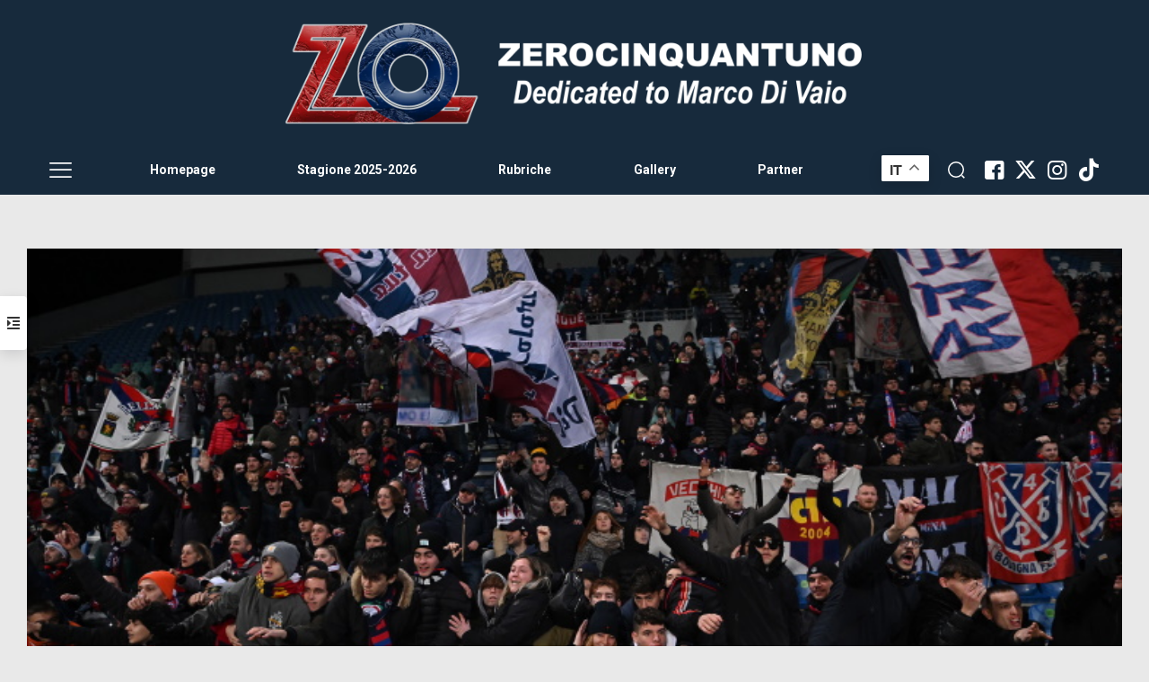

--- FILE ---
content_type: text/html; charset=utf-8
request_url: https://disqus.com/embed/comments/?base=default&f=zerocinquantuno&t_i=101616%20https%3A%2F%2Fwww.zerocinquantuno.it%2F%3Fp%3D101616&t_u=https%3A%2F%2Fwww.zerocinquantuno.it%2Fnotizie%2Fnews%2Fconsiglio-dei-ministri-la-capienza-massima-degli-stadi-scende-di-nuovo-al-50-quella-dei-palazzetti-al-35%2F&t_e=Consiglio%20dei%20Ministri%3A%20la%20capienza%20massima%20degli%20stadi%20scende%20di%20nuovo%20al%2050%25%2C%20quella%20dei%20palazzetti%20al%2035%25&t_d=Consiglio%20dei%20Ministri%3A%20la%20capienza%20massima%20degli%20stadi%20scende%20di%20nuovo%20al%2050%25%2C%20quella%20dei%20palazzetti%20al%2035%25&t_t=Consiglio%20dei%20Ministri%3A%20la%20capienza%20massima%20degli%20stadi%20scende%20di%20nuovo%20al%2050%25%2C%20quella%20dei%20palazzetti%20al%2035%25&s_o=default
body_size: 8984
content:
<!DOCTYPE html>

<html lang="it" dir="ltr" class="not-supported type-">

<head>
    <title>Commenti Disqus </title>

    
    <meta name="viewport" content="width=device-width, initial-scale=1, maximum-scale=1, user-scalable=no">
    <meta http-equiv="X-UA-Compatible" content="IE=edge"/>

    <style>
        .alert--warning {
            border-radius: 3px;
            padding: 10px 15px;
            margin-bottom: 10px;
            background-color: #FFE070;
            color: #A47703;
        }

        .alert--warning a,
        .alert--warning a:hover,
        .alert--warning strong {
            color: #A47703;
            font-weight: bold;
        }

        .alert--error p,
        .alert--warning p {
            margin-top: 5px;
            margin-bottom: 5px;
        }
        
        </style>
    
    <style>
        
        html, body {
            overflow-y: auto;
            height: 100%;
        }
        

        #error {
            display: none;
        }

        .clearfix:after {
            content: "";
            display: block;
            height: 0;
            clear: both;
            visibility: hidden;
        }

        
    </style>

</head>
<body>
    

    
    <div id="error" class="alert--error">
        <p>Non siamo riusciti a caricare Disqus. Se sei un moderatore controlla la nostra <a href="https://docs.disqus.com/help/83/">guida di risoluzione problemi</a>.</p>
    </div>

    
    <script type="text/json" id="disqus-forumData">{"session":{"canModerate":false,"audienceSyncVerified":false,"canReply":true,"mustVerify":false,"recaptchaPublicKey":"6LfHFZceAAAAAIuuLSZamKv3WEAGGTgqB_E7G7f3","mustVerifyEmail":false},"forum":{"aetBannerConfirmation":null,"founder":"214794022","twitterName":null,"commentsLinkOne":"1 Commento","guidelines":null,"disableDisqusBrandingOnPolls":false,"commentsLinkZero":"0 Commenti","disableDisqusBranding":false,"id":"zerocinquantuno","createdAt":"2016-07-12T04:30:51.562337","category":"Sports","aetBannerEnabled":false,"aetBannerTitle":null,"raw_guidelines":null,"initialCommentCount":null,"votingType":null,"daysUnapproveNewUsers":null,"installCompleted":true,"moderatorBadgeText":"","commentPolicyText":null,"aetEnabled":false,"channel":null,"sort":4,"description":null,"organizationHasBadges":true,"newPolicy":true,"raw_description":null,"customFont":null,"language":"it","adsReviewStatus":1,"commentsPlaceholderTextEmpty":null,"daysAlive":0,"forumCategory":{"date_added":"2016-01-28T01:54:31","id":10,"name":"Sports"},"linkColor":null,"colorScheme":"auto","pk":"4411125","commentsPlaceholderTextPopulated":null,"permissions":{},"commentPolicyLink":null,"aetBannerDescription":null,"favicon":{"permalink":"https://disqus.com/api/forums/favicons/zerocinquantuno.jpg","cache":"//a.disquscdn.com/1759341980/images/favicon-default.png"},"name":"Zerocinquantuno","commentsLinkMultiple":"{num} Commenti","settings":{"threadRatingsEnabled":false,"adsDRNativeEnabled":false,"behindClickEnabled":false,"disable3rdPartyTrackers":false,"adsVideoEnabled":false,"adsProductVideoEnabled":false,"adsPositionPollEnabled":false,"adsPositionTopEnabled":false,"ssoRequired":false,"unapproveLinks":false,"adsPositionRecommendationsEnabled":false,"linkAffiliationEnabled":false,"adsProductLinksThumbnailsEnabled":false,"adsProductStoriesEnabled":false,"organicDiscoveryEnabled":true,"adsProductDisplayEnabled":false,"adsProductLinksEnabled":false,"audienceSyncEnabled":false,"threadReactionsEnabled":false,"adsEnabled":false,"disableSocialShare":false,"allowAnonPost":false,"hasCustomAvatar":false,"sidebarEnabled":false,"adultContent":false,"allowAnonVotes":false,"gifPickerEnabled":false,"mustVerify":true,"badgesEnabled":false,"mustVerifyEmail":true,"unapproveNewUsersEnabled":false,"mediaembedEnabled":false,"userIdentityDisabled":false,"adsPositionBottomEnabled":false,"discoveryLocked":false,"validateAllPosts":false,"adsSettingsLocked":false,"isVIP":false,"adsPositionInthreadEnabled":false},"organizationId":3282899,"typeface":"auto","url":"https://www.zerocinquantuno.it","daysThreadAlive":0,"avatar":{"small":{"permalink":"https://disqus.com/api/forums/avatars/zerocinquantuno.jpg?size=32","cache":"//a.disquscdn.com/1759341980/images/noavatar32.png"},"large":{"permalink":"https://disqus.com/api/forums/avatars/zerocinquantuno.jpg?size=92","cache":"//a.disquscdn.com/1759341980/images/noavatar92.png"}},"signedUrl":"https://disq.us/?url=https%3A%2F%2Fwww.zerocinquantuno.it&key=lARB3ChdzQOOKC6fJtztJw"}}</script>

    <div id="postCompatContainer"><div class="comment__wrapper"><div class="comment__name clearfix"><img class="comment__avatar" src="https://c.disquscdn.com/uploads/users/34330/7165/avatar92.jpg?1755127055" width="32" height="32" /><strong><a href="">Tobia</a></strong> &bull; 3 anni fa
        </div><div class="comment__content"><p>Anche le squadre scendono in campo al 50%?<br>Facciamo un 6 vs 6 a tutto campo con portiere volante?</p></div></div><div class="comment__wrapper"><div class="comment__name clearfix"><img class="comment__avatar" src="https://c.disquscdn.com/uploads/users/21483/213/avatar92.jpg?1545788138" width="32" height="32" /><strong><a href="">Leo: Los Angeles</a></strong> &bull; 3 anni fa
        </div><div class="comment__content"><p>Ce lo chiede La <b>Scienza.</b><br>Proviamo con la quarta dose, no? <br>Come disse un violoncellista con cui ho registrato mesi fa, "in confronto a tutte le droghe che mi son fatto da giovane, una in piu' una in meno.."</p></div></div><div class="comment__wrapper"><div class="comment__name clearfix"><img class="comment__avatar" src="https://c.disquscdn.com/uploads/users/21500/1111/avatar92.jpg?1469689347" width="32" height="32" /><strong><a href="">marcello65</a></strong> &bull; 3 anni fa
        </div><div class="comment__content"><p>Leo, c'è una bella differenza tra il drogarsi e farsi un vaccino contro una malattia che ha fatto a oggi 5,42 milioni di morti nel mondo. Ce lo chiede la Scienza, sì. E i dati delle terapie intensive, piene al 75% di No Vax confermano che la Scienza ha ragione. Ne ho fatte tre, farò la quarta, la quinta, la sesta e via così finché ce ne sarà bisogno</p></div></div><div class="comment__wrapper"><div class="comment__name clearfix"><img class="comment__avatar" src="https://c.disquscdn.com/uploads/users/21483/213/avatar92.jpg?1545788138" width="32" height="32" /><strong><a href="">Leo: Los Angeles</a></strong> &bull; 3 anni fa
        </div><div class="comment__content"><p>Marcello, per me te ne puoi fare anche 30 all anno. <br>Sei libero. Come lo Sono , o lo dovrei essere,  io, mentre mi faccio dosi alte di D, C , zinco artemisia, edelberry, echinacea E continuo con distanze e maschere e tests, Non essendomi mai ammalato ne avendo ammalato persone vicino a me.<br>La Scienza, Marcello. La scienza…<br>Quanti ospedali e posti letto hanno creato in due anni ?<br>Quelli che ci tengono tanto a noi altri.</p></div></div><div class="comment__wrapper"><div class="comment__name clearfix"><img class="comment__avatar" src="https://c.disquscdn.com/uploads/users/3155/4210/avatar92.jpg?1531674340" width="32" height="32" /><strong><a href="">biccio59</a></strong> &bull; 3 anni fa
        </div><div class="comment__content"><p>😂😂😂😂😂😂😂😂</p></div></div><div class="comment__wrapper"><div class="comment__name clearfix"><img class="comment__avatar" src="https://c.disquscdn.com/uploads/users/21492/1242/avatar92.jpg?1468398418" width="32" height="32" /><strong><a href="">mods72</a></strong> &bull; 3 anni fa
        </div><div class="comment__content"><p>Alla lunga il cosidetto "vaccino" distruggerà le difese immunitarie....<br>"Con il  vaccino anti covid distruggiamo il sistema immunitario delle persone...una campagna di vaccinazione di massa nel mezzo di una pandemia, con vaccini che non prevengono la trasmissione è disastrosa a livello individuale e globale.....pagheremo un prezzo enorme per questo."<br>cit. Geert Vanden Bossche....</p><p>Bossche è ex Senior Program Officer in Vaccine Discovery for Global Health presso la Bill &amp; Melinda Gates Foundation.</p></div></div><div class="comment__wrapper"><div class="comment__name clearfix"><img class="comment__avatar" src="https://c.disquscdn.com/uploads/users/21500/1111/avatar92.jpg?1469689347" width="32" height="32" /><strong><a href="">marcello65</a></strong> &bull; 3 anni fa
        </div><div class="comment__content"><p>Sono stanco Mods, parlare con voi No-Vax è spossante, ma soprattutto inutile. Torniamo al calcio ti prego</p></div></div><div class="comment__wrapper"><div class="comment__name clearfix"><img class="comment__avatar" src="https://c.disquscdn.com/uploads/users/21500/1111/avatar92.jpg?1469689347" width="32" height="32" /><strong><a href="">marcello65</a></strong> &bull; 3 anni fa
        </div><div class="comment__content"><p><a href="https://disq.us/url?url=https%3A%2F%2Fwww.sanita24.ilsole24ore.com%2Fpdf2010%2FEditrice%2FILSOLE24ORE%2FQUOTIDIANO_SANITA%2FOnline%2F_Oggetti_Correlati%2FDocumenti%2F2021%2F07%2F31%2FFAKENEWS_grafici.pdf%3Fuuid%3DAESQTLa%3AEIcJANwzL9w853vRF1h8NAveApw&amp;cuid=4411125" rel="nofollow noopener" target="_blank" title="https://www.sanita24.ilsole24ore.com/pdf2010/Editrice/ILSOLE24ORE/QUOTIDIANO_SANITA/Online/_Oggetti_Correlati/Documenti/2021/07/31/FAKENEWS_grafici.pdf?uuid=AESQTLa">https://www.sanita24.ilsole...</a></p></div></div><div class="comment__wrapper"><div class="comment__name clearfix"><img class="comment__avatar" src="https://c.disquscdn.com/uploads/users/13616/3011/avatar92.jpg?1512169059" width="32" height="32" /><strong><a href="">Detari10</a></strong> &bull; 3 anni fa
        </div><div class="comment__content"><p>🤡🤡🤡🤡🤡😂😂😂😂😂😂</p></div></div><div class="comment__wrapper"><div class="comment__name clearfix"><img class="comment__avatar" src="https://c.disquscdn.com/uploads/users/33194/1351/avatar92.jpg?1675325556" width="32" height="32" /><strong><a href="">#68  VALERIO56</a></strong> &bull; 3 anni fa
        </div><div class="comment__content"><p>Ovviamente , penso che quella di LEO , era una battuta però dobbiamo vaccinarci per la nostra e l'altrui salute ed anche per potere proseguire a vedere il nostro BFC .</p></div></div><div class="comment__wrapper"><div class="comment__name clearfix"><img class="comment__avatar" src="https://c.disquscdn.com/uploads/users/21483/213/avatar92.jpg?1545788138" width="32" height="32" /><strong><a href="">Leo: Los Angeles</a></strong> &bull; 3 anni fa
        </div><div class="comment__content"><p>Si era una battuta, ma quante dosi all anno vogliamo spararci mentre il virus passa anche tra inoculati e continua a mutare?<br>Dove risiedono le certezze Che un tale abuso di vaccini imperfetti (termine accademico che definisce la breve durata d efficacia) non Porti conseguenze gravi nel tempo?<br>Ora proviamo ad immaginare una società presente e futura, basata esclusivamente sulla somministrazione di un prodotto farmaceutico che crea profitti galattici, e che presumibilmente manterrà questo assetto anche quando le varianti saranno indebolite (questo fa la natura da sempre, dopo un po di ondate) <br>Qualsiasi altro saggio approccio Verrà deriso o non ritenuto scientifico.<br>Il sogno di qualsiasi scrittore scifi di metà del secolo scorso</p><p>O la si guarda da un certa posizione, tutta questa faccenda, oppure si continua a testa Bassa</p><p>Può un vaccino essere una delle armi a disposizione?<br>Si, anche se dalla corta durata e meglio se destinato alle categorie a rischio,</p><p>Può essere questa un occasione per una rivoluzione culturale sul modo in cui ci alimentiamo, viviamo ed interpretiamo il rapporto col nostro corpo? Spero di si.</p><p>Del resto, la stragrande maggioranza delle vittime son persone con patologie.</p><p>Come si creano spesso tali patologie?</p><p>È, quello vigente, un sistema economico therapeutico con interesse a creare e preservare clientela ?</p><p>Si</p></div></div><div class="comment__wrapper"><div class="comment__name clearfix"><img class="comment__avatar" src="https://c.disquscdn.com/uploads/users/21500/1111/avatar92.jpg?1469689347" width="32" height="32" /><strong><a href="">marcello65</a></strong> &bull; 3 anni fa
        </div><div class="comment__content"><p>Ne abbiamo già parlato Leo. <br>I dati ufficiali ci dicono come sia cambiato in termini di mortalità e malattia grave l'andamento della malattia nei vaccinati rispetto ai non vaccinati. E questo di per sé dovrebbe essere un argomento sufficiente. Ma so bene che non lo è, mi sono persino stancato di parlarne in questi mesi<br>Riguardo poi ai tanto paventati possibili gravi effetti futuri dei vaccini, nessuno invece si chiede quali possono essere quelli (già in atto adesso nei bambini per esempio) del virus a lungo termine.</p><p>Poi sul discorso di rivedere lo stile di vita della nostra società posso anche essere d'accordo, e anch'io ho letto Marcuse, ma ora bisogna prima evitare di morire. <br>E dopo oltre 10 miliardi di dosi inoculate nel mondo sappiamo che i vaccini sono sicuri.</p></div></div><div class="comment__wrapper"><div class="comment__name clearfix"><img class="comment__avatar" src="https://c.disquscdn.com/uploads/users/21483/213/avatar92.jpg?1545788138" width="32" height="32" /><strong><a href="">Leo: Los Angeles</a></strong> &bull; 3 anni fa
        </div><div class="comment__content"><p>Ma chi se ne importa se metti l Argomento Primo a fondo commento, come un colore inutile, mentre Il dogma problema-unico rimedio pillola o shot a qualunque costo rimane Il modus operandi vigente e la Prima causa dei problemi<br>Pensa quanto mi son stancato io che non avete neanche la Forza di ragionare Su quello che sta succedendo e continuate a beelare contro questa stupida categoria che avete imparato a memoria, talmente Vasta e variegata, a farvi dosi Su dosi, un po per ricatto un po per abuso di questo termine scienza che tirate fuori come Il prezzemolo, dopo che tutta la strategia cade a pezzi e si ritorna al punto di partenza.<br>È proprio per quelli che ragionano come te che siamo in un circolo vizioso, per questa intransigenza fatta di statistiche distorte e temporanee, mai che ci si faccia delle domande in quel cervello. <br>Ma andate avanti, Forza.<br>Pensa quanto siam stanchi noi che non possiamo muoverci nemmeno da perfettamente sani e tamponati.<br>Eh ma è una questione di tempo, ci sarà già chi comincia a tiragli il sedere, chi s è fidato e aveva deriso chi aveva previsto tutto, chiamandolo un rincoglionito</p><p><a href="https://disq.us/url?url=https%3A%2F%2Ffb.watch%2FadSUk5T9hX%2F%3AMqqXbXdL5WgLP7Fjb1g346XN3Ow&amp;cuid=4411125" rel="nofollow noopener" target="_blank" title="https://fb.watch/adSUk5T9hX/">https://fb.watch/adSUk5T9hX/</a></p></div></div><div class="comment__wrapper"><div class="comment__name clearfix"><img class="comment__avatar" src="https://c.disquscdn.com/uploads/users/29690/1743/avatar92.jpg?1671473459" width="32" height="32" /><strong><a href="">sampei</a></strong> &bull; 3 anni fa
        </div><div class="comment__content"><p>I miei marones sono scesi del 73%</p></div></div><div class="comment__wrapper"><div class="comment__name clearfix"><img class="comment__avatar" src="https://c.disquscdn.com/uploads/users/34330/7165/avatar92.jpg?1755127055" width="32" height="32" /><strong><a href="">Tobia</a></strong> &bull; 3 anni fa
        </div><div class="comment__content"><p>Hai “svuotato la sacca”?<br>Cit. Rocco Siffredi nel film “In Diana Jones”</p></div></div><div class="comment__wrapper"><div class="comment__name clearfix"><img class="comment__avatar" src="//a.disquscdn.com/1759341980/images/noavatar92.png" width="32" height="32" /><strong><a href="">Robby medicina</a></strong> &bull; 3 anni fa
        </div><div class="comment__content"><p>Beato te, i miei sono esplosi 6 mesi fa…😥😥😥</p></div></div><div class="comment__wrapper"><div class="comment__name clearfix"><img class="comment__avatar" src="https://c.disquscdn.com/uploads/users/24931/2699/avatar92.jpg?1649751103" width="32" height="32" /><strong><a href="">Arghetto100</a></strong> &bull; 3 anni fa
        </div><div class="comment__content"><p>La situazione epidemiologica purtroppo è molto brutta e per fortuna che la maggior parte è intelligente e si è vaccinata se no non oso nemmeno pensare a come eravamo messi!<br>Bisogna fare qualsiasi cosa per riuscire a contenere il più possibile i contagi e questa è una!</p></div></div><div class="comment__wrapper"><div class="comment__name clearfix"><img class="comment__avatar" src="https://c.disquscdn.com/uploads/users/21485/678/avatar92.jpg?1747674654" width="32" height="32" /><strong><a href="">Stykygol41 ❤️💙</a></strong> &bull; 3 anni fa
        </div><div class="comment__content"><p>Meno male che tu elogiavi l italia.....</p></div></div><div class="comment__wrapper"><div class="comment__name clearfix"><img class="comment__avatar" src="https://c.disquscdn.com/uploads/users/21694/3597/avatar92.jpg?1759439797" width="32" height="32" /><strong><a href="">Mario Fabbrini</a></strong> &bull; 3 anni fa
        </div><div class="comment__content"><p>La ballata degli elefanti...tre passi indietro un passo avanti ...</p></div></div><div class="comment__wrapper"><div class="comment__name clearfix"><img class="comment__avatar" src="https://c.disquscdn.com/uploads/users/21483/213/avatar92.jpg?1545788138" width="32" height="32" /><strong><a href="">Leo: Los Angeles</a></strong> &bull; 3 anni fa
        </div><div class="comment__content"><p>poi, a cosa serve dire che l Omicron e' un influenza o poco piu', se si puo' tenere un bello stato d emergenza perpetuo, vuoi mettere?</p></div></div><div class="comment__wrapper"><div class="comment__name clearfix"><img class="comment__avatar" src="https://c.disquscdn.com/uploads/users/21500/1111/avatar92.jpg?1469689347" width="32" height="32" /><strong><a href="">marcello65</a></strong> &bull; 3 anni fa
        </div><div class="comment__content"><p>L'Omicron in Italia per ora è al 30%. Prima di dire che è una semplice influenza (posto che l'influenza fa comunque 2000 morti l'anno) bisogna attendere studi più a lungo termine, e purtroppo adesso il problema è l'età pediatrica, sono in aumento casi sintomatici di Covid e soprattutto le sequele a lungo termine..<br>Purtroppo di questa pandemia si impara poco alla volta, andando avanti e verificando gli effetti. Speriamo che la Omicron sia una variante più "benigna" come effetti, ma di certo è decisamente più infettiva</p></div></div><div class="comment__wrapper"><div class="comment__name clearfix"><img class="comment__avatar" src="https://c.disquscdn.com/uploads/users/21483/213/avatar92.jpg?1545788138" width="32" height="32" /><strong><a href="">Leo: Los Angeles</a></strong> &bull; 3 anni fa
        </div><div class="comment__content"><p>Omicron sostituisce delta nel giro di settimane<br>Controlla i dati degli stati nel sud dell africa , Sono chiarissimi.<br>Paese ben poco vaccinato tra l altro<br>Ah, paese con tradizioni di antimalaria, la tanto derisa ivermictina. Poi guarda, l artemisia che prendo io Viene dallo zimbawe</p></div></div><div class="comment__wrapper"><div class="comment__name clearfix"><img class="comment__avatar" src="https://c.disquscdn.com/uploads/users/21485/678/avatar92.jpg?1747674654" width="32" height="32" /><strong><a href="">Stykygol41 ❤️💙</a></strong> &bull; 3 anni fa
        </div><div class="comment__content"><p>Marcello forse ti sei scordato qualche zero nei 2000.</p></div></div><div class="comment__wrapper"><div class="comment__name clearfix"><img class="comment__avatar" src="https://c.disquscdn.com/uploads/users/21500/1111/avatar92.jpg?1469689347" width="32" height="32" /><strong><a href="">marcello65</a></strong> &bull; 3 anni fa
        </div><div class="comment__content"><p>Parlavo dell'Italia</p></div></div><div class="comment__wrapper"><div class="comment__name clearfix"><img class="comment__avatar" src="//a.disquscdn.com/1759341980/images/noavatar92.png" width="32" height="32" /><strong><a href="">Lello1988</a></strong> &bull; 3 anni fa
        </div><div class="comment__content"><p>No niente zeri in più. La stima è di 8000 morti all'anno in Italia.</p></div></div><div class="comment__wrapper"><div class="comment__name clearfix"><img class="comment__avatar" src="https://c.disquscdn.com/uploads/users/21500/1111/avatar92.jpg?1469689347" width="32" height="32" /><strong><a href="">marcello65</a></strong> &bull; 3 anni fa
        </div><div class="comment__content"><p>Prima del Covid in un corso di aggiornamento fatto i numeri erano 2000 morti l'anno in Italia, in genere concentrati in 4 mesi, che facevano circa 500 al mese, numeri che mi sembravano enormi. Adesso che ne abbiamo avuti anche mille al giorno sembrano bazzecole, ma non lo sono</p></div></div><div class="comment__wrapper"><div class="comment__name clearfix"><img class="comment__avatar" src="//a.disquscdn.com/1759341980/images/noavatar92.png" width="32" height="32" /><strong><a href="">Lello1988</a></strong> &bull; 3 anni fa
        </div><div class="comment__content"><p>Ho guardato la stima sul sito dell'ISS dove vengono inserite anche tutte le complicanze dirette e indirette, ma si cambia il giusto.</p></div></div><div class="comment__wrapper"><div class="comment__name clearfix"><img class="comment__avatar" src="https://c.disquscdn.com/uploads/users/21500/1111/avatar92.jpg?1469689347" width="32" height="32" /><strong><a href="">marcello65</a></strong> &bull; 3 anni fa
        </div><div class="comment__content"><p>Sì, come sempre i numeri vanno poi interpretati a seconda se inserisci anche le complicanze. <br>Ma sono stanchissimo Lello, non ne posso più di discutere coi No Vax</p></div></div><div class="comment__wrapper"><div class="comment__name clearfix"><img class="comment__avatar" src="https://c.disquscdn.com/uploads/users/21483/213/avatar92.jpg?1545788138" width="32" height="32" /><strong><a href="">Leo: Los Angeles</a></strong> &bull; 3 anni fa
        </div><div class="comment__content"><p>Con vigile attesa e tachipirina Saran stati  tantissimi i decessi per covid</p></div></div><div class="comment__wrapper"><div class="comment__name clearfix"><img class="comment__avatar" src="//a.disquscdn.com/1759341980/images/noavatar92.png" width="32" height="32" /><strong><a href="">Lello1988</a></strong> &bull; 3 anni fa
        </div><div class="comment__content"><p>Le linee guida del Ministero della Salute erano un po' più complesse, ma capisco che Ippocrate org per tirare acqua al proprio mulino avesse bisogno di enfatizzare due punti su un manuale di 24 pagine.</p></div></div><div class="comment__wrapper"><div class="comment__name clearfix"><img class="comment__avatar" src="https://c.disquscdn.com/uploads/users/21483/213/avatar92.jpg?1545788138" width="32" height="32" /><strong><a href="">Leo: Los Angeles</a></strong> &bull; 3 anni fa
        </div><div class="comment__content"><p>“Acqua al proprio mulino.”?<br>Ma son dottori che Stan salvando delle vite..<br>🤦🏻‍♂️</p></div></div><div class="comment__wrapper"><div class="comment__name clearfix"><img class="comment__avatar" src="//a.disquscdn.com/1759341980/images/noavatar92.png" width="32" height="32" /><strong><a href="">Lello1988</a></strong> &bull; 3 anni fa
        </div><div class="comment__content"><p>Guarda non voglio intraprendere una discussione su questo argomento ma hanno salvato lo stesso numero di vite che ha salvato l'omeopatia.</p></div></div><div class="comment__wrapper"><div class="comment__name clearfix"><img class="comment__avatar" src="https://c.disquscdn.com/uploads/users/21483/213/avatar92.jpg?1545788138" width="32" height="32" /><strong><a href="">Leo: Los Angeles</a></strong> &bull; 3 anni fa
        </div><div class="comment__content"><p>Meglio che non inizio nemmeno, palesi già un ignoranza desolante essendo la materia omeopatica prevalentemente preventiva.<br>Consiglio la materia arbitrale. Forse li sei utile<br>Thanks</p></div></div><div class="comment__wrapper"><div class="comment__name clearfix"><img class="comment__avatar" src="//a.disquscdn.com/1759341980/images/noavatar92.png" width="32" height="32" /><strong><a href="">Lello1988</a></strong> &bull; 3 anni fa
        </div><div class="comment__content"><p>Mi spiace Leo ma più della metà della mia famiglia è personale medico che lavora in ospedale.</p></div></div><div class="comment__wrapper"><div class="comment__name clearfix"><img class="comment__avatar" src="https://c.disquscdn.com/uploads/users/21483/213/avatar92.jpg?1545788138" width="32" height="32" /><strong><a href="">Leo: Los Angeles</a></strong> &bull; 3 anni fa
        </div><div class="comment__content"><p>Che sia una fortuna invece di un limite, dunque</p></div></div><div class="comment__wrapper"><div class="comment__name clearfix"><img class="comment__avatar" src="https://c.disquscdn.com/uploads/users/21483/213/avatar92.jpg?1545788138" width="32" height="32" /><strong><a href="">Leo: Los Angeles</a></strong> &bull; 3 anni fa
        </div><div class="comment__content"><p>Complesse o meno .., sai bene quale sia stato il trend principale e le sue, purtroppo, conseguenze.<br>Ringrazia i dottori coscienziosi che si sono presi cura personalmente dei loro pazienti, con la loro cartella clinica in mano. Concetto che sta sparendo, tristemente.</p></div></div><div class="comment__wrapper"><div class="comment__name clearfix"><img class="comment__avatar" src="https://c.disquscdn.com/uploads/users/21493/1613/avatar92.jpg?1468406717" width="32" height="32" /><strong><a href="">MarkusB</a></strong> &bull; 3 anni fa
        </div><div class="comment__content"><p>Ti avevo risposto ma a quanto pare è stato segnalato come spam... ci riprovo.<br>Accettando le stime *più ottimistiche*, omicron manda all'ospedale la metà delle volte, ma si prende tre volte più spesso. Ovvero: ogni caso di omicron circolante manda in ospedale il 150% delle persone rispetto a delta. Ripeto: queste sono le stime più ottimistiche. Fare finta di nulla porta al collasso del sistema sanitario, quindi direi che qualcosina sarà anche meglio farlo (come al solito, in colpevole ritardo). Hope for the best, prepare for the worst.</p></div></div><div class="comment__wrapper"><div class="comment__name clearfix"><img class="comment__avatar" src="https://c.disquscdn.com/uploads/users/21483/213/avatar92.jpg?1545788138" width="32" height="32" /><strong><a href="">Leo: Los Angeles</a></strong> &bull; 3 anni fa
        </div><div class="comment__content"><p>“The best” è La vera immunitá di gregge tra L altro, quella che si sarebbe dovuta ottenere coi vaccini.<br>Ma ora tutti dicono che si sapeva non fosse vero eeee. Come no. Tralasciando il fatto che certi paesi hanno avuto ostacoli proprio da chi li produce quei vaccini.<br>E così si sono generate le varianti, proprio in uno di quelli, guarda caso…</p></div></div><div class="comment__wrapper"><div class="comment__name clearfix"><img class="comment__avatar" src="https://c.disquscdn.com/uploads/users/21483/213/avatar92.jpg?1545788138" width="32" height="32" /><strong><a href="">Leo: Los Angeles</a></strong> &bull; 3 anni fa
        </div><div class="comment__content"><p>Markus, qui dati Ed analisi, indipendenti, sulle statistiche omicron <br><a href="https://disq.us/url?url=https%3A%2F%2Fyoutu.be%2FOM2VgBm9pTI%3Ajp8lsZIcZKgPasMitMVx-Cbrf7I&amp;cuid=4411125" rel="nofollow noopener" target="_blank" title="https://youtu.be/OM2VgBm9pTI">https://youtu.be/OM2VgBm9pTI</a></p></div></div><div class="comment__wrapper"><div class="comment__name clearfix"><img class="comment__avatar" src="https://c.disquscdn.com/uploads/users/34330/7165/avatar92.jpg?1755127055" width="32" height="32" /><strong><a href="">Tobia</a></strong> &bull; 3 anni fa
        </div><div class="comment__content"><p>Volevate parlare di Vaccino?<br>Ecco la discussione giusta 🤣</p></div></div><div class="comment__wrapper"><div class="comment__name clearfix"><img class="comment__avatar" src="https://c.disquscdn.com/uploads/users/33194/1351/avatar92.jpg?1675325556" width="32" height="32" /><strong><a href="">#68  VALERIO56</a></strong> &bull; 3 anni fa
        </div><div class="comment__content"><p>Forse , avete travisato , io parlavo di Vecino .................</p></div></div><div class="comment__wrapper"><div class="comment__name clearfix"><img class="comment__avatar" src="https://c.disquscdn.com/uploads/users/3155/4210/avatar92.jpg?1531674340" width="32" height="32" /><strong><a href="">biccio59</a></strong> &bull; 3 anni fa
        </div><div class="comment__content"><p>Io parlo di vagina è lo stesso?</p></div></div><div class="comment__wrapper"><div class="comment__name clearfix"><img class="comment__avatar" src="https://c.disquscdn.com/uploads/users/34330/7165/avatar92.jpg?1755127055" width="32" height="32" /><strong><a href="">Tobia</a></strong> &bull; 3 anni fa
        </div><div class="comment__content"><p>Mai abbastanza..</p></div></div><div class="comment__wrapper"><div class="comment__name clearfix"><img class="comment__avatar" src="https://c.disquscdn.com/uploads/users/24548/3753/avatar92.jpg?1630922826" width="32" height="32" /><strong><a href="">HamburgRossoBlu</a></strong> &bull; 3 anni fa
        </div><div class="comment__content"><p>Per favore no.</p></div></div><div class="comment__wrapper"><div class="comment__name clearfix"><img class="comment__avatar" src="https://c.disquscdn.com/uploads/users/34330/7165/avatar92.jpg?1755127055" width="32" height="32" /><strong><a href="">Tobia</a></strong> &bull; 3 anni fa
        </div><div class="comment__content"><p>Okkk..<br>🤣</p></div></div><div class="comment__wrapper"><div class="comment__name clearfix"><img class="comment__avatar" src="https://c.disquscdn.com/uploads/users/24548/3753/avatar92.jpg?1630922826" width="32" height="32" /><strong><a href="">HamburgRossoBlu</a></strong> &bull; 3 anni fa
        </div><div class="comment__content"><p>Le belle discussioni che ci saranno tra i commenti...</p></div></div><div class="comment__wrapper"><div class="comment__name clearfix"><img class="comment__avatar" src="https://c.disquscdn.com/uploads/users/21483/213/avatar92.jpg?1545788138" width="32" height="32" /><strong><a href="">Leo: Los Angeles</a></strong> &bull; 3 anni fa
        </div><div class="comment__content"><p>Il nostro amico Loris aveva ragione su Schouten temo</p></div></div><div class="comment__wrapper"><div class="comment__name clearfix"><img class="comment__avatar" src="https://c.disquscdn.com/uploads/users/29397/7376/avatar92.jpg?1748121803" width="32" height="32" /><strong><a href="">Milkovic</a></strong> &bull; 3 anni fa
        </div><div class="comment__content"><p>tutti al mare!</p></div></div><div class="comment__wrapper"><div class="comment__name clearfix"><img class="comment__avatar" src="https://c.disquscdn.com/uploads/users/3155/4210/avatar92.jpg?1531674340" width="32" height="32" /><strong><a href="">biccio59</a></strong> &bull; 3 anni fa
        </div><div class="comment__content"><p>😂😂😂😂</p></div></div><div class="comment__wrapper"><div class="comment__name clearfix"><img class="comment__avatar" src="https://c.disquscdn.com/uploads/users/21485/678/avatar92.jpg?1747674654" width="32" height="32" /><strong><a href="">Stykygol41 ❤️💙</a></strong> &bull; 3 anni fa
        </div><div class="comment__content"><p>😂😂😂😂</p></div></div></div>


    <div id="fixed-content"></div>

    
        <script type="text/javascript">
          var embedv2assets = window.document.createElement('script');
          embedv2assets.src = 'https://c.disquscdn.com/embedv2/latest/embedv2.js';
          embedv2assets.async = true;

          window.document.body.appendChild(embedv2assets);
        </script>
    



    
</body>
</html>


--- FILE ---
content_type: text/html; charset=UTF-8
request_url: https://www.zerocinquantuno.it/wp-admin/admin-ajax.php?action=totalpoll&totalpoll%5BpollId%5D=166547&totalpoll%5Baction%5D=view&totalpoll%5Bscreen%5D=results
body_size: 994
content:
<div id="totalpoll" class="totalpoll-wrapper totalpoll-uid-8e50d933770368f512ef16d956967e14 is-ltr is-screen-results" totalpoll="166547" totalpoll-uid="8e50d933770368f512ef16d956967e14" totalpoll-screen="results" totalpoll-ajax-url="https://www.zerocinquantuno.it/wp-admin/admin-ajax.php?action=totalpoll&totalpoll%5BpollId%5D=166547&totalpoll%5Baction%5D=view&totalpoll%5Bscreen%5D=results"><script type="text/totalpoll-config" totalpoll-config="166547">{"ajaxEndpoint":"https:\/\/www.zerocinquantuno.it\/wp-admin\/admin-ajax.php?action=totalpoll","behaviours":{"ajax":true,"scrollUp":true,"async":false},"effects":{"transition":"fade","duration":"500"},"i18n":{"Previous":"Precedente","Next":"Successivo","of":"of","Something went wrong! Please try again.":"Something went wrong! Please try again."}}</script><link rel="stylesheet" id="totalpoll-poll-8e50d933770368f512ef16d956967e14-css"  href="https://www.zerocinquantuno.it/wp-content/cache/totalpoll/css/8e50d933770368f512ef16d956967e14.css" type="text/css" media="all" /><div id="totalpoll-poll-166547" class="totalpoll-container"><form action="" enctype="multipart/form-data" class="totalpoll-form" method="POST" novalidate="novalidate">    <div class="totalpoll-message totalpoll-message-error">Questa votazione è terminata (da 19 giorni).</div>
<div style="visibility: hidden; position: absolute; width: 0px; height: 0px;">
    <svg id="totalpoll-check-icon" xmlns="http://www.w3.org/2000/svg" width="24" height="24" viewBox="0 0 24 24">
        <path d="M0,0H24V24H0Z" fill="none"/>
        <path d="M9,15.1999l-4.2-4.2L2.3999,13.4,9,20.0001,22.0001,7,19.6,4.5999Z"/>
    </svg>
</div>
    <div class="totalpoll-questions">
		<div class="totalpoll-question"  itemscope="" itemtype="http://schema.org/Question">
    <div class="totalpoll-question-container">
        <div class="totalpoll-question-content"  itemprop="text">
			<p>Dovendo scegliere una sola vittoria del Bologna, meglio espugnare Cagliari o Bucarest?</p>
        </div>

        <div class="totalpoll-question-choices">
												<div class="totalpoll-question-choices-item totalpoll-question-choices-item-results totalpoll-question-choices-item-type-text"  itemscope="" itemtype="http://schema.org/Answer">
    <div class="totalpoll-question-choices-item-container">
        
		        
        <div class="totalpoll-question-choices-item-label">
            <span  itemprop="text">Cagliari in campionato<meta itemprop="upvoteCount" content="5"></span>
            <div class="totalpoll-question-choices-item-votes">
                <div class="totalpoll-question-choices-item-votes-bar" style="width: 27.78%"></div>
                <div class="totalpoll-question-choices-item-votes-text ">27.78%</div>
            </div>
        </div>
    </div>
</div>
																<div class="totalpoll-question-choices-item totalpoll-question-choices-item-results totalpoll-question-choices-item-type-text"  itemscope="" itemtype="http://schema.org/Answer">
    <div class="totalpoll-question-choices-item-container">
        
		        
        <div class="totalpoll-question-choices-item-label">
            <span  itemprop="text">Bucarest in Europa League<meta itemprop="upvoteCount" content="13"></span>
            <div class="totalpoll-question-choices-item-votes">
                <div class="totalpoll-question-choices-item-votes-bar" style="width: 72.22%"></div>
                <div class="totalpoll-question-choices-item-votes-text ">72.22%</div>
            </div>
        </div>
    </div>
</div>
							        </div>
    </div>
</div>
    </div>
	<div class="totalpoll-form-hidden-fields">
	<div class="totalpoll-form-page"><div class="totalpoll-form-field-hidden"><div class="totalpoll-form-field totalpoll-form-field-type-hidden totalpoll-column-full"><div class="totalpoll-form-field-wrapper"><input type="hidden" name="totalpoll[screen]" value="results" class="totalpoll-form-field-input"><div class="totalpoll-form-field-errors"></div></div></div></div><div class="totalpoll-form-field-hidden"><div class="totalpoll-form-field totalpoll-form-field-type-hidden totalpoll-column-full"><div class="totalpoll-form-field-wrapper"><input type="hidden" name="totalpoll[pollId]" value="166547" class="totalpoll-form-field-input"><div class="totalpoll-form-field-errors"></div></div></div></div><div class="totalpoll-form-field-hidden"><div class="totalpoll-form-field totalpoll-form-field-type-hidden totalpoll-column-full"><div class="totalpoll-form-field-wrapper"><input type="hidden" name="totalpoll[action]" value="" class="totalpoll-form-field-input"><div class="totalpoll-form-field-errors"></div></div></div></div></div></div>
<div class="totalpoll-buttons">
	</div>
</form></div></div>

--- FILE ---
content_type: text/css
request_url: https://www.zerocinquantuno.it/wp-content/plugins/disqus-recent-comments-widget/disqus_rcw.css
body_size: 163
content:
.disqus_rcw_author_name {
	position: relative;
	top: -15px;
	display: inline-block;
}

.disqus_rcw_single_comment_wrapper {
	margin-bottom: 15px;
}

.disqus_rcw_avatar {
	width: 35px;
}

.disqus_rcw_thread_title {
	font-weight: bold;
	text-decoration: none;
}

.disqus_rcw_thread_title:hover {
	text-decoration: underline;
}

.disqus_rcw_comment_actual_wrapper {
	font-style: italic;
}

.disqus_rcw_clear {
	clear: both;
}

/* Props to BramVanroy for the below css */
.disqus_rcw_author_wrapper {
	margin-bottom: 7px;
}

img.disqus_rcw_avatar_html5 {
	float: left;
	width: 35px;
	margin-right: 7px;
}

div.disqus_rcw_author {
	float: left;
}

.disqus_rcw_post_time_html5 {
	font-size: 75%;
}

ul.disqus_rcw_comments_list li {
	list-style-type: none;
}

.disqus_rcw_message {
	text-decoration: none;
}

.disqus_rcw_message:hover {
	text-decoration: underline;
}

--- FILE ---
content_type: text/css
request_url: https://www.zerocinquantuno.it/wp-content/uploads/betheme/css/be_classes.css
body_size: 259
content:
.be_section_eu4vw2ht{padding-top:30px;padding-bottom:30px;}.wrap.be_wrap_9te27t5 .mcb-wrap-inner{background-color:#172A3C;padding-top:30px;padding-bottom:30px;padding-right:30px;padding-left:30px;justify-content:space-between;align-items:center;}.column.be_icon_box_2_elsfx5r .mcb-column-inner{padding-bottom:0px;}.wrap.be_wrap_eahz9bi8 .mcb-wrap-inner{padding-top:15px;padding-right:30px;padding-bottom:15px;padding-left:30px;background-color:#8B2638;justify-content:space-between;}.be_section_bbb8kf3s{margin-bottom:30px;}.be_section_h500q1v9{padding-bottom:30px;}.column.be_our_team_bw7jn0so .team .desc_wrapper .subtitle{color:#5E5E5E;}.column.be_header_burger_27gcev6mm .icon-wrapper i{color:#FFFFFF;}.column.be_header_burger_27gcev6mm .mfn-icon-box .icon-wrapper{height:40px;}.column.be_header_burger_27gcev6mm .mfn-header-tmpl-menu-sidebar .mfn-header-menu > li > a{color:#FFFFFF;}.column.be_header_burger_27gcev6mm .mfn-header-tmpl-menu-sidebar{background-color:#172A3C;}.column.be_header_burger_27gcev6mm .mfn-header-tmpl-menu-sidebar .mfn-header-menu li .mfn-submenu{background-color:#172A3C;}.column.be_header_burger_27gcev6mm .mfn-header-tmpl-menu-sidebar .mfn-header-menu li .mfn-submenu li a{color:#FFFFFF;}.column.be_header_burger_27gcev6mm .mfn-header-tmpl-menu-sidebar .mfn-header-menu li .mfn-submenu li:hover > a{color:#8B2638;}.column.be_header_burger_27gcev6mm .mfn-header-tmpl-menu-sidebar .mfn-header-menu li .mfn-submenu li.current-menu-item > a{color:#8B2638;}.column.be_header_burger_27gcev6mm .mfn-header-tmpl-menu-sidebar .mfn-header-menu > li:hover > a{color:#8B2638;}.column.be_header_burger_27gcev6mm .mfn-header-tmpl-menu-sidebar .mfn-header-menu > li.current-menu-item > a{color:#8B2638;}@media(max-width: 767px){.wrap.be_wrap_eahz9bi8 .mcb-wrap-inner{padding-bottom:0px;}}

--- FILE ---
content_type: text/css
request_url: https://www.zerocinquantuno.it/wp-content/cache/totalpoll/css/8e50d933770368f512ef16d956967e14.css
body_size: 3604
content:
@-webkit-keyframes votesBar{from{transform:scaleX(0)}to{transform:scaleX(1)}}@-moz-keyframes votesBar{from{transform:scaleX(0)}to{transform:scaleX(1)}}@-o-keyframes votesBar{from{transform:scaleX(0)}to{transform:scaleX(1)}}@keyframes votesBar{from{transform:scaleX(0)}to{transform:scaleX(1)}}@-webkit-keyframes fadeIn{from{opacity:0}to{opacity:1}}@-moz-keyframes fadeIn{from{opacity:0}to{opacity:1}}@-o-keyframes fadeIn{from{opacity:0}to{opacity:1}}@keyframes fadeIn{from{opacity:0}to{opacity:1}}div#totalpoll.totalpoll-wrapper[totalpoll-uid="8e50d933770368f512ef16d956967e14"]{font-family:inherit;font-weight:inherit;font-size:inherit;line-height:inherit;text-transform:none;text-align:inherit;box-shadow:none;text-shadow:none}div#totalpoll.totalpoll-wrapper[totalpoll-uid="8e50d933770368f512ef16d956967e14"] *{box-sizing:border-box}div#totalpoll.totalpoll-wrapper[totalpoll-uid="8e50d933770368f512ef16d956967e14"] div,div#totalpoll.totalpoll-wrapper[totalpoll-uid="8e50d933770368f512ef16d956967e14"] span,div#totalpoll.totalpoll-wrapper[totalpoll-uid="8e50d933770368f512ef16d956967e14"] applet,div#totalpoll.totalpoll-wrapper[totalpoll-uid="8e50d933770368f512ef16d956967e14"] object,div#totalpoll.totalpoll-wrapper[totalpoll-uid="8e50d933770368f512ef16d956967e14"] iframe,div#totalpoll.totalpoll-wrapper[totalpoll-uid="8e50d933770368f512ef16d956967e14"] h1,div#totalpoll.totalpoll-wrapper[totalpoll-uid="8e50d933770368f512ef16d956967e14"] h2,div#totalpoll.totalpoll-wrapper[totalpoll-uid="8e50d933770368f512ef16d956967e14"] h3,div#totalpoll.totalpoll-wrapper[totalpoll-uid="8e50d933770368f512ef16d956967e14"] h4,div#totalpoll.totalpoll-wrapper[totalpoll-uid="8e50d933770368f512ef16d956967e14"] h5,div#totalpoll.totalpoll-wrapper[totalpoll-uid="8e50d933770368f512ef16d956967e14"] h6,div#totalpoll.totalpoll-wrapper[totalpoll-uid="8e50d933770368f512ef16d956967e14"] p,div#totalpoll.totalpoll-wrapper[totalpoll-uid="8e50d933770368f512ef16d956967e14"] blockquote,div#totalpoll.totalpoll-wrapper[totalpoll-uid="8e50d933770368f512ef16d956967e14"] pre,div#totalpoll.totalpoll-wrapper[totalpoll-uid="8e50d933770368f512ef16d956967e14"] a,div#totalpoll.totalpoll-wrapper[totalpoll-uid="8e50d933770368f512ef16d956967e14"] abbr,div#totalpoll.totalpoll-wrapper[totalpoll-uid="8e50d933770368f512ef16d956967e14"] acronym,div#totalpoll.totalpoll-wrapper[totalpoll-uid="8e50d933770368f512ef16d956967e14"] address,div#totalpoll.totalpoll-wrapper[totalpoll-uid="8e50d933770368f512ef16d956967e14"] big,div#totalpoll.totalpoll-wrapper[totalpoll-uid="8e50d933770368f512ef16d956967e14"] cite,div#totalpoll.totalpoll-wrapper[totalpoll-uid="8e50d933770368f512ef16d956967e14"] code,div#totalpoll.totalpoll-wrapper[totalpoll-uid="8e50d933770368f512ef16d956967e14"] del,div#totalpoll.totalpoll-wrapper[totalpoll-uid="8e50d933770368f512ef16d956967e14"] dfn,div#totalpoll.totalpoll-wrapper[totalpoll-uid="8e50d933770368f512ef16d956967e14"] em,div#totalpoll.totalpoll-wrapper[totalpoll-uid="8e50d933770368f512ef16d956967e14"] font,div#totalpoll.totalpoll-wrapper[totalpoll-uid="8e50d933770368f512ef16d956967e14"] img,div#totalpoll.totalpoll-wrapper[totalpoll-uid="8e50d933770368f512ef16d956967e14"] ins,div#totalpoll.totalpoll-wrapper[totalpoll-uid="8e50d933770368f512ef16d956967e14"] kbd,div#totalpoll.totalpoll-wrapper[totalpoll-uid="8e50d933770368f512ef16d956967e14"] q,div#totalpoll.totalpoll-wrapper[totalpoll-uid="8e50d933770368f512ef16d956967e14"] s,div#totalpoll.totalpoll-wrapper[totalpoll-uid="8e50d933770368f512ef16d956967e14"] samp,div#totalpoll.totalpoll-wrapper[totalpoll-uid="8e50d933770368f512ef16d956967e14"] small,div#totalpoll.totalpoll-wrapper[totalpoll-uid="8e50d933770368f512ef16d956967e14"] strike,div#totalpoll.totalpoll-wrapper[totalpoll-uid="8e50d933770368f512ef16d956967e14"] strong,div#totalpoll.totalpoll-wrapper[totalpoll-uid="8e50d933770368f512ef16d956967e14"] sub,div#totalpoll.totalpoll-wrapper[totalpoll-uid="8e50d933770368f512ef16d956967e14"] sup,div#totalpoll.totalpoll-wrapper[totalpoll-uid="8e50d933770368f512ef16d956967e14"] tt,div#totalpoll.totalpoll-wrapper[totalpoll-uid="8e50d933770368f512ef16d956967e14"] var,div#totalpoll.totalpoll-wrapper[totalpoll-uid="8e50d933770368f512ef16d956967e14"] b,div#totalpoll.totalpoll-wrapper[totalpoll-uid="8e50d933770368f512ef16d956967e14"] i,div#totalpoll.totalpoll-wrapper[totalpoll-uid="8e50d933770368f512ef16d956967e14"] center,div#totalpoll.totalpoll-wrapper[totalpoll-uid="8e50d933770368f512ef16d956967e14"] dl,div#totalpoll.totalpoll-wrapper[totalpoll-uid="8e50d933770368f512ef16d956967e14"] dt,div#totalpoll.totalpoll-wrapper[totalpoll-uid="8e50d933770368f512ef16d956967e14"] dd,div#totalpoll.totalpoll-wrapper[totalpoll-uid="8e50d933770368f512ef16d956967e14"] ol,div#totalpoll.totalpoll-wrapper[totalpoll-uid="8e50d933770368f512ef16d956967e14"] ul,div#totalpoll.totalpoll-wrapper[totalpoll-uid="8e50d933770368f512ef16d956967e14"] li,div#totalpoll.totalpoll-wrapper[totalpoll-uid="8e50d933770368f512ef16d956967e14"] fieldset,div#totalpoll.totalpoll-wrapper[totalpoll-uid="8e50d933770368f512ef16d956967e14"] form,div#totalpoll.totalpoll-wrapper[totalpoll-uid="8e50d933770368f512ef16d956967e14"] label,div#totalpoll.totalpoll-wrapper[totalpoll-uid="8e50d933770368f512ef16d956967e14"] legend,div#totalpoll.totalpoll-wrapper[totalpoll-uid="8e50d933770368f512ef16d956967e14"] table,div#totalpoll.totalpoll-wrapper[totalpoll-uid="8e50d933770368f512ef16d956967e14"] caption,div#totalpoll.totalpoll-wrapper[totalpoll-uid="8e50d933770368f512ef16d956967e14"] tbody,div#totalpoll.totalpoll-wrapper[totalpoll-uid="8e50d933770368f512ef16d956967e14"] tfoot,div#totalpoll.totalpoll-wrapper[totalpoll-uid="8e50d933770368f512ef16d956967e14"] thead,div#totalpoll.totalpoll-wrapper[totalpoll-uid="8e50d933770368f512ef16d956967e14"] tr,div#totalpoll.totalpoll-wrapper[totalpoll-uid="8e50d933770368f512ef16d956967e14"] th,div#totalpoll.totalpoll-wrapper[totalpoll-uid="8e50d933770368f512ef16d956967e14"] td,div#totalpoll.totalpoll-wrapper[totalpoll-uid="8e50d933770368f512ef16d956967e14"] article,div#totalpoll.totalpoll-wrapper[totalpoll-uid="8e50d933770368f512ef16d956967e14"] aside,div#totalpoll.totalpoll-wrapper[totalpoll-uid="8e50d933770368f512ef16d956967e14"] audio,div#totalpoll.totalpoll-wrapper[totalpoll-uid="8e50d933770368f512ef16d956967e14"] canvas,div#totalpoll.totalpoll-wrapper[totalpoll-uid="8e50d933770368f512ef16d956967e14"] details,div#totalpoll.totalpoll-wrapper[totalpoll-uid="8e50d933770368f512ef16d956967e14"] figcaption,div#totalpoll.totalpoll-wrapper[totalpoll-uid="8e50d933770368f512ef16d956967e14"] figure,div#totalpoll.totalpoll-wrapper[totalpoll-uid="8e50d933770368f512ef16d956967e14"] footer,div#totalpoll.totalpoll-wrapper[totalpoll-uid="8e50d933770368f512ef16d956967e14"] header,div#totalpoll.totalpoll-wrapper[totalpoll-uid="8e50d933770368f512ef16d956967e14"] hgroup,div#totalpoll.totalpoll-wrapper[totalpoll-uid="8e50d933770368f512ef16d956967e14"] mark,div#totalpoll.totalpoll-wrapper[totalpoll-uid="8e50d933770368f512ef16d956967e14"] menu,div#totalpoll.totalpoll-wrapper[totalpoll-uid="8e50d933770368f512ef16d956967e14"] meter,div#totalpoll.totalpoll-wrapper[totalpoll-uid="8e50d933770368f512ef16d956967e14"] nav,div#totalpoll.totalpoll-wrapper[totalpoll-uid="8e50d933770368f512ef16d956967e14"] output,div#totalpoll.totalpoll-wrapper[totalpoll-uid="8e50d933770368f512ef16d956967e14"] progress,div#totalpoll.totalpoll-wrapper[totalpoll-uid="8e50d933770368f512ef16d956967e14"] section,div#totalpoll.totalpoll-wrapper[totalpoll-uid="8e50d933770368f512ef16d956967e14"] summary,div#totalpoll.totalpoll-wrapper[totalpoll-uid="8e50d933770368f512ef16d956967e14"] time,div#totalpoll.totalpoll-wrapper[totalpoll-uid="8e50d933770368f512ef16d956967e14"] video{border:0;outline:0;vertical-align:baseline;background-color:transparent;margin:0;padding:0;font-size:100%;text-shadow:unset;box-shadow:unset}div#totalpoll.totalpoll-wrapper[totalpoll-uid="8e50d933770368f512ef16d956967e14"] article,div#totalpoll.totalpoll-wrapper[totalpoll-uid="8e50d933770368f512ef16d956967e14"] aside,div#totalpoll.totalpoll-wrapper[totalpoll-uid="8e50d933770368f512ef16d956967e14"] dialog,div#totalpoll.totalpoll-wrapper[totalpoll-uid="8e50d933770368f512ef16d956967e14"] figure,div#totalpoll.totalpoll-wrapper[totalpoll-uid="8e50d933770368f512ef16d956967e14"] footer,div#totalpoll.totalpoll-wrapper[totalpoll-uid="8e50d933770368f512ef16d956967e14"] header,div#totalpoll.totalpoll-wrapper[totalpoll-uid="8e50d933770368f512ef16d956967e14"] hgroup,div#totalpoll.totalpoll-wrapper[totalpoll-uid="8e50d933770368f512ef16d956967e14"] nav,div#totalpoll.totalpoll-wrapper[totalpoll-uid="8e50d933770368f512ef16d956967e14"] section,div#totalpoll.totalpoll-wrapper[totalpoll-uid="8e50d933770368f512ef16d956967e14"] blockquote{display:block}div#totalpoll.totalpoll-wrapper[totalpoll-uid="8e50d933770368f512ef16d956967e14"] ul,div#totalpoll.totalpoll-wrapper[totalpoll-uid="8e50d933770368f512ef16d956967e14"] ol{list-style:none}div#totalpoll.totalpoll-wrapper[totalpoll-uid="8e50d933770368f512ef16d956967e14"] blockquote,div#totalpoll.totalpoll-wrapper[totalpoll-uid="8e50d933770368f512ef16d956967e14"] q{quotes:none}div#totalpoll.totalpoll-wrapper[totalpoll-uid="8e50d933770368f512ef16d956967e14"] blockquote:before,div#totalpoll.totalpoll-wrapper[totalpoll-uid="8e50d933770368f512ef16d956967e14"] blockquote:after,div#totalpoll.totalpoll-wrapper[totalpoll-uid="8e50d933770368f512ef16d956967e14"] q:before,div#totalpoll.totalpoll-wrapper[totalpoll-uid="8e50d933770368f512ef16d956967e14"] q:after{content:none}div#totalpoll.totalpoll-wrapper[totalpoll-uid="8e50d933770368f512ef16d956967e14"] ins{text-decoration:underline}div#totalpoll.totalpoll-wrapper[totalpoll-uid="8e50d933770368f512ef16d956967e14"] del{text-decoration:line-through}div#totalpoll.totalpoll-wrapper[totalpoll-uid="8e50d933770368f512ef16d956967e14"] mark{background:none}div#totalpoll.totalpoll-wrapper[totalpoll-uid="8e50d933770368f512ef16d956967e14"] abbr[title],div#totalpoll.totalpoll-wrapper[totalpoll-uid="8e50d933770368f512ef16d956967e14"] dfn[title]{border-bottom:1px dotted #000;cursor:help}div#totalpoll.totalpoll-wrapper[totalpoll-uid="8e50d933770368f512ef16d956967e14"] table{border-collapse:collapse;border-spacing:0}div#totalpoll.totalpoll-wrapper[totalpoll-uid="8e50d933770368f512ef16d956967e14"] hr{display:block;height:1px;border:0;border-top:1px solid #ccc;margin:1em 0;padding:0}div#totalpoll.totalpoll-wrapper[totalpoll-uid="8e50d933770368f512ef16d956967e14"] input[type=submit],div#totalpoll.totalpoll-wrapper[totalpoll-uid="8e50d933770368f512ef16d956967e14"] input[type=button],div#totalpoll.totalpoll-wrapper[totalpoll-uid="8e50d933770368f512ef16d956967e14"] button{margin:0;padding:0}div#totalpoll.totalpoll-wrapper[totalpoll-uid="8e50d933770368f512ef16d956967e14"] input,div#totalpoll.totalpoll-wrapper[totalpoll-uid="8e50d933770368f512ef16d956967e14"] select,div#totalpoll.totalpoll-wrapper[totalpoll-uid="8e50d933770368f512ef16d956967e14"] img{vertical-align:middle}div#totalpoll.totalpoll-wrapper[totalpoll-uid="8e50d933770368f512ef16d956967e14"] video,div#totalpoll.totalpoll-wrapper[totalpoll-uid="8e50d933770368f512ef16d956967e14"] audio{vertical-align:bottom}div#totalpoll.totalpoll-wrapper[totalpoll-uid="8e50d933770368f512ef16d956967e14"] img{max-width:100%}div#totalpoll.totalpoll-wrapper[totalpoll-uid="8e50d933770368f512ef16d956967e14"] li{list-style:none inside}div#totalpoll.totalpoll-wrapper[totalpoll-uid="8e50d933770368f512ef16d956967e14"] ul:before,div#totalpoll.totalpoll-wrapper[totalpoll-uid="8e50d933770368f512ef16d956967e14"] li:before,div#totalpoll.totalpoll-wrapper[totalpoll-uid="8e50d933770368f512ef16d956967e14"] ul:after,div#totalpoll.totalpoll-wrapper[totalpoll-uid="8e50d933770368f512ef16d956967e14"] li:after{display:none;content:""}div#totalpoll.totalpoll-wrapper[totalpoll-uid="8e50d933770368f512ef16d956967e14"] h1{font-size:138.5%}div#totalpoll.totalpoll-wrapper[totalpoll-uid="8e50d933770368f512ef16d956967e14"] h2{font-size:123.1%}div#totalpoll.totalpoll-wrapper[totalpoll-uid="8e50d933770368f512ef16d956967e14"] h3{font-size:108%}div#totalpoll.totalpoll-wrapper[totalpoll-uid="8e50d933770368f512ef16d956967e14"] h1,div#totalpoll.totalpoll-wrapper[totalpoll-uid="8e50d933770368f512ef16d956967e14"] h2,div#totalpoll.totalpoll-wrapper[totalpoll-uid="8e50d933770368f512ef16d956967e14"] h3{margin:1em 0}div#totalpoll.totalpoll-wrapper[totalpoll-uid="8e50d933770368f512ef16d956967e14"] h1,div#totalpoll.totalpoll-wrapper[totalpoll-uid="8e50d933770368f512ef16d956967e14"] h2,div#totalpoll.totalpoll-wrapper[totalpoll-uid="8e50d933770368f512ef16d956967e14"] h3,div#totalpoll.totalpoll-wrapper[totalpoll-uid="8e50d933770368f512ef16d956967e14"] h4,div#totalpoll.totalpoll-wrapper[totalpoll-uid="8e50d933770368f512ef16d956967e14"] h5,div#totalpoll.totalpoll-wrapper[totalpoll-uid="8e50d933770368f512ef16d956967e14"] h6,div#totalpoll.totalpoll-wrapper[totalpoll-uid="8e50d933770368f512ef16d956967e14"] strong{font-weight:bold}div#totalpoll.totalpoll-wrapper[totalpoll-uid="8e50d933770368f512ef16d956967e14"] abbr,div#totalpoll.totalpoll-wrapper[totalpoll-uid="8e50d933770368f512ef16d956967e14"] acronym{border-bottom:1px dotted #000;cursor:help}div#totalpoll.totalpoll-wrapper[totalpoll-uid="8e50d933770368f512ef16d956967e14"] em{font-style:italic}div#totalpoll.totalpoll-wrapper[totalpoll-uid="8e50d933770368f512ef16d956967e14"] blockquote,div#totalpoll.totalpoll-wrapper[totalpoll-uid="8e50d933770368f512ef16d956967e14"] ul,div#totalpoll.totalpoll-wrapper[totalpoll-uid="8e50d933770368f512ef16d956967e14"] ol,div#totalpoll.totalpoll-wrapper[totalpoll-uid="8e50d933770368f512ef16d956967e14"] dl{margin:1em}div#totalpoll.totalpoll-wrapper[totalpoll-uid="8e50d933770368f512ef16d956967e14"] ol,div#totalpoll.totalpoll-wrapper[totalpoll-uid="8e50d933770368f512ef16d956967e14"] ul,div#totalpoll.totalpoll-wrapper[totalpoll-uid="8e50d933770368f512ef16d956967e14"] dl{margin-left:2em}div#totalpoll.totalpoll-wrapper[totalpoll-uid="8e50d933770368f512ef16d956967e14"] ol{list-style:decimal outside}div#totalpoll.totalpoll-wrapper[totalpoll-uid="8e50d933770368f512ef16d956967e14"] ul{list-style:disc outside}div#totalpoll.totalpoll-wrapper[totalpoll-uid="8e50d933770368f512ef16d956967e14"] dd{margin-left:1em}div#totalpoll.totalpoll-wrapper[totalpoll-uid="8e50d933770368f512ef16d956967e14"] th,div#totalpoll.totalpoll-wrapper[totalpoll-uid="8e50d933770368f512ef16d956967e14"] td{border:1px solid #000;padding:0.5em}div#totalpoll.totalpoll-wrapper[totalpoll-uid="8e50d933770368f512ef16d956967e14"] th{font-weight:bold;text-align:center}div#totalpoll.totalpoll-wrapper[totalpoll-uid="8e50d933770368f512ef16d956967e14"] caption{margin-bottom:0.5em;text-align:center}div#totalpoll.totalpoll-wrapper[totalpoll-uid="8e50d933770368f512ef16d956967e14"] p,div#totalpoll.totalpoll-wrapper[totalpoll-uid="8e50d933770368f512ef16d956967e14"] fieldset,div#totalpoll.totalpoll-wrapper[totalpoll-uid="8e50d933770368f512ef16d956967e14"] table,div#totalpoll.totalpoll-wrapper[totalpoll-uid="8e50d933770368f512ef16d956967e14"] pre{margin-bottom:1em}div#totalpoll.totalpoll-wrapper[totalpoll-uid="8e50d933770368f512ef16d956967e14"] a{color:#2196f3}div#totalpoll.totalpoll-wrapper[totalpoll-uid="8e50d933770368f512ef16d956967e14"] [disabled]{opacity:0.5 !important;cursor:not-allowed !important}div#totalpoll.totalpoll-wrapper[totalpoll-uid="8e50d933770368f512ef16d956967e14"] .totalpoll-container{margin:auto;max-width:100%;padding-top:;padding-right:;padding-bottom:;padding-left:;background:unset;border-color:unset;border-width:;border-style:;border-radius:0;color:#333333;box-shadow:}div#totalpoll.totalpoll-wrapper[totalpoll-uid="8e50d933770368f512ef16d956967e14"] .totalpoll-row{display:flex;flex-direction:row;flex-wrap:wrap;margin:0 calc(-1em/2)}div#totalpoll.totalpoll-wrapper[totalpoll-uid="8e50d933770368f512ef16d956967e14"] .totalpoll-column-full{padding:0 calc(1em/2);width:100%}@media (min-width:768px){div#totalpoll.totalpoll-wrapper[totalpoll-uid="8e50d933770368f512ef16d956967e14"] .totalpoll-column-full{width:100%}}div#totalpoll.totalpoll-wrapper[totalpoll-uid="8e50d933770368f512ef16d956967e14"] .totalpoll-column-half{width:100%}@media (min-width:768px){div#totalpoll.totalpoll-wrapper[totalpoll-uid="8e50d933770368f512ef16d956967e14"] .totalpoll-column-half{width:50%}}div#totalpoll.totalpoll-wrapper[totalpoll-uid="8e50d933770368f512ef16d956967e14"] .totalpoll-column-third{padding:0 calc(1em/2);width:100%}@media (min-width:768px){div#totalpoll.totalpoll-wrapper[totalpoll-uid="8e50d933770368f512ef16d956967e14"] .totalpoll-column-third{width:33.3333333333%}}div#totalpoll.totalpoll-wrapper[totalpoll-uid="8e50d933770368f512ef16d956967e14"] .totalpoll-form-custom-fields{font-family:inherit;font-weight:inherit;font-size:inherit;line-height:inherit;text-transform:inherit;text-align:inherit;padding-top:1em;padding-right:unset;padding-bottom:1em;padding-left:unset;background:unset;color:unset}div#totalpoll.totalpoll-wrapper[totalpoll-uid="8e50d933770368f512ef16d956967e14"] .totalpoll-form-custom-fields:empty{display:none}div#totalpoll.totalpoll-wrapper[totalpoll-uid="8e50d933770368f512ef16d956967e14"] .totalpoll-form-page{display:flex;flex-direction:row;flex-wrap:wrap;margin:0 calc(-1em/2)}div#totalpoll.totalpoll-wrapper[totalpoll-uid="8e50d933770368f512ef16d956967e14"] .totalpoll-form-page:empty{display:none}div#totalpoll.totalpoll-wrapper[totalpoll-uid="8e50d933770368f512ef16d956967e14"] .totalpoll-form-hidden-fields{display:none}div#totalpoll.totalpoll-wrapper[totalpoll-uid="8e50d933770368f512ef16d956967e14"] .totalpoll-form-field{padding:0 calc(1em/2);margin-bottom:1em}div#totalpoll.totalpoll-wrapper[totalpoll-uid="8e50d933770368f512ef16d956967e14"] .totalpoll-form-field-label{display:block;font-family:inherit;font-weight:inherit;font-size:inherit;line-height:inherit;text-transform:inherit;text-align:inherit;padding-top:0;padding-right:0;padding-bottom:0.5em;padding-left:0;color:unset}div#totalpoll.totalpoll-wrapper[totalpoll-uid="8e50d933770368f512ef16d956967e14"] .totalpoll-form-field-input{display:block;width:100%;font-family:inherit;font-weight:inherit;font-size:inherit;line-height:inherit;text-transform:inherit;text-align:inherit;padding-top:0.5em;padding-right:0.5em;padding-bottom:0.5em;padding-left:0.5em;border-width:1px;border-style:solid;border-radius:unset;background:#ffffff;color:#333333;border-color:#dddddd;box-shadow:inset 0 3px 0 rgba(0,0,0,0.05);border-radius:}div#totalpoll.totalpoll-wrapper[totalpoll-uid="8e50d933770368f512ef16d956967e14"] .totalpoll-form-field-input:hover{background:#ffffff;color:#333333;border-color:#aaaaaa}div#totalpoll.totalpoll-wrapper[totalpoll-uid="8e50d933770368f512ef16d956967e14"] .totalpoll-form-field-input:focus{outline:none;background:#ffffff;color:#333333;border-color:#2196f3}div#totalpoll.totalpoll-wrapper[totalpoll-uid="8e50d933770368f512ef16d956967e14"] .totalpoll-form-field-input[type=checkbox],div#totalpoll.totalpoll-wrapper[totalpoll-uid="8e50d933770368f512ef16d956967e14"] .totalpoll-form-field-input[type=radio]{display:inline-block;width:auto;margin:0;vertical-align:middle}div[totalpoll-uid="8e50d933770368f512ef16d956967e14"]#totalpoll.totalpoll-wrapper.is-ltr .totalpoll-form-field-input[type=checkbox],div[totalpoll-uid="8e50d933770368f512ef16d956967e14"]#totalpoll.totalpoll-wrapper.is-ltr .totalpoll-form-field-input[type=radio]{margin-right:calc(1em/2)}div[totalpoll-uid="8e50d933770368f512ef16d956967e14"]#totalpoll.totalpoll-wrapper.is-rtl .totalpoll-form-field-input[type=checkbox],div[totalpoll-uid="8e50d933770368f512ef16d956967e14"]#totalpoll.totalpoll-wrapper.is-rtl .totalpoll-form-field-input[type=radio]{margin-left:calc(1em/2)}div#totalpoll.totalpoll-wrapper[totalpoll-uid="8e50d933770368f512ef16d956967e14"] .totalpoll-form-field-errors{font-family:inherit;font-weight:inherit;font-size:inherit;line-height:inherit;text-transform:inherit;text-align:inherit;padding-top:0.5em;padding-right:0;padding-bottom:0;padding-left:0;background:unset;color:#f44336}div#totalpoll.totalpoll-wrapper[totalpoll-uid="8e50d933770368f512ef16d956967e14"] .totalpoll-form-field-errors:empty{display:none}div#totalpoll.totalpoll-wrapper[totalpoll-uid="8e50d933770368f512ef16d956967e14"] .totalpoll-form-field-radio .totalpoll-form-field-label{display:inline-block}div[totalpoll-uid="8e50d933770368f512ef16d956967e14"]#totalpoll.totalpoll-wrapper.is-ltr .totalpoll-form-field-radio .totalpoll-form-field-label{margin-right:calc(1em/2)}div[totalpoll-uid="8e50d933770368f512ef16d956967e14"]#totalpoll.totalpoll-wrapper.is-rtl .totalpoll-form-field-radio .totalpoll-form-field-label{margin-left:calc(1em/2)}div#totalpoll.totalpoll-wrapper[totalpoll-uid="8e50d933770368f512ef16d956967e14"] .totalpoll-form-field-checkbox .totalpoll-form-field-label{display:inline-block}div[totalpoll-uid="8e50d933770368f512ef16d956967e14"]#totalpoll.totalpoll-wrapper.is-ltr .totalpoll-form-field-checkbox .totalpoll-form-field-label{margin-right:calc(1em/2)}div[totalpoll-uid="8e50d933770368f512ef16d956967e14"]#totalpoll.totalpoll-wrapper.is-rtl .totalpoll-form-field-checkbox .totalpoll-form-field-label{margin-left:calc(1em/2)}div#totalpoll.totalpoll-wrapper[totalpoll-uid="8e50d933770368f512ef16d956967e14"] .totalpoll-form-field-hidden{display:none}div#totalpoll.totalpoll-wrapper[totalpoll-uid="8e50d933770368f512ef16d956967e14"] .totalpoll-buttons{display:flex;flex-direction:row;margin:0 calc(-1em/2);padding:1em 0}div#totalpoll.totalpoll-wrapper[totalpoll-uid="8e50d933770368f512ef16d956967e14"] .totalpoll-buttons > .totalpoll-button{flex:1;margin:0 calc(1em/2)}div#totalpoll.totalpoll-wrapper[totalpoll-uid="8e50d933770368f512ef16d956967e14"] .totalpoll-button{font-family:inherit;font-weight:inherit;font-size:inherit;line-height:1;text-transform:inherit;text-align:center;padding-top:1em;padding-right:1em;padding-bottom:1em;padding-left:1em;background:#eeeeee;color:#333333;border-color:#dddddd;border-width:1px;border-style:solid;border-radius:0;box-shadow:unset;text-shadow:;transition-duration:200ms;transition-property:all;transition-timing-function:ease-out;transition-property:background-color,border-color,color;cursor:pointer}div#totalpoll.totalpoll-wrapper[totalpoll-uid="8e50d933770368f512ef16d956967e14"] .totalpoll-button:hover,div#totalpoll.totalpoll-wrapper[totalpoll-uid="8e50d933770368f512ef16d956967e14"] .totalpoll-button:focus,div#totalpoll.totalpoll-wrapper[totalpoll-uid="8e50d933770368f512ef16d956967e14"] .totalpoll-button:active{background:#dddddd;color:#333333;border-color:#dddddd}div#totalpoll.totalpoll-wrapper[totalpoll-uid="8e50d933770368f512ef16d956967e14"] .totalpoll-button-primary{background:#2196f3;color:#ffffff;border-color:#1e88e5}div#totalpoll.totalpoll-wrapper[totalpoll-uid="8e50d933770368f512ef16d956967e14"] .totalpoll-button-primary:hover,div#totalpoll.totalpoll-wrapper[totalpoll-uid="8e50d933770368f512ef16d956967e14"] .totalpoll-button-primary:focus,div#totalpoll.totalpoll-wrapper[totalpoll-uid="8e50d933770368f512ef16d956967e14"] .totalpoll-button-primary:active{background:#1e88e5;color:#ffffff;border-color:#1e88e5}div#totalpoll.totalpoll-wrapper[totalpoll-uid="8e50d933770368f512ef16d956967e14"] .totalpoll-button [disabled]{opacity:0.75;cursor:not-allowed}div#totalpoll.totalpoll-wrapper[totalpoll-uid="8e50d933770368f512ef16d956967e14"] .totalpoll-message{font-family:inherit;font-weight:inherit;font-size:inherit;line-height:inherit;text-transform:inherit;text-align:inherit;padding-top:1em;padding-right:1em;padding-bottom:1em;padding-left:1em;background:unset;color:unset;border-color:unset;border-width:1px;border-style:solid;border-radius:0;box-shadow:unset;margin-bottom:1em}div#totalpoll.totalpoll-wrapper[totalpoll-uid="8e50d933770368f512ef16d956967e14"] .totalpoll-message-error{background:#fb8c00;color:#ffffff;border-color:#F57C00}div#totalpoll.totalpoll-wrapper[totalpoll-uid="8e50d933770368f512ef16d956967e14"] .totalpoll-message-error a{color:#ffffff}div#totalpoll.totalpoll-wrapper[totalpoll-uid="8e50d933770368f512ef16d956967e14"] .totalpoll-message-success{background-color:#e3f5e3;color:#1a661a;border-color:#c6eac6}div#totalpoll.totalpoll-wrapper[totalpoll-uid="8e50d933770368f512ef16d956967e14"] .totalpoll-message-success a{color:#1a661a;text-decoration:underline}div#totalpoll.totalpoll-wrapper[totalpoll-uid="8e50d933770368f512ef16d956967e14"] .totalpoll-message-warning{background-color:#fff6df;color:#c1780a;border-color:#ffdf9e}div#totalpoll.totalpoll-wrapper[totalpoll-uid="8e50d933770368f512ef16d956967e14"] .totalpoll-message-warning a{color:#c1780a;text-decoration:underline}div#totalpoll.totalpoll-wrapper[totalpoll-uid="8e50d933770368f512ef16d956967e14"] .totalpoll-message-info{background-color:#cbebf7;color:#1a5266;border-color:#52889c}div#totalpoll.totalpoll-wrapper[totalpoll-uid="8e50d933770368f512ef16d956967e14"] .totalpoll-message-info a{color:#1a5266;text-decoration:underline}div#totalpoll.totalpoll-wrapper[totalpoll-uid="8e50d933770368f512ef16d956967e14"] .totalpoll-message P:first-child{margin-top:0}div#totalpoll.totalpoll-wrapper[totalpoll-uid="8e50d933770368f512ef16d956967e14"] .totalpoll-message p:last-child{margin-bottom:0}div#totalpoll.totalpoll-wrapper[totalpoll-uid="8e50d933770368f512ef16d956967e14"] .totalpoll-embed-container iframe,div#totalpoll.totalpoll-wrapper[totalpoll-uid="8e50d933770368f512ef16d956967e14"] .totalpoll-embed-container object,div#totalpoll.totalpoll-wrapper[totalpoll-uid="8e50d933770368f512ef16d956967e14"] .totalpoll-embed-container embed{vertical-align:middle;height:100%;min-height:270px}div#totalpoll.totalpoll-wrapper[totalpoll-uid="8e50d933770368f512ef16d956967e14"] .totalpoll-question-choices-item .totalpoll-embed-container{display:none}div#totalpoll.totalpoll-wrapper[totalpoll-uid="8e50d933770368f512ef16d956967e14"] .totalpoll-share{display:flex;flex-direction:row;margin-top:4em;padding:1em;border:1px solid "colors.grayLight"}div#totalpoll.totalpoll-wrapper[totalpoll-uid="8e50d933770368f512ef16d956967e14"] .totalpoll-share-service{flex:1;padding:1em;opacity:0.85;line-height:0;text-align:center}div[totalpoll-uid="8e50d933770368f512ef16d956967e14"]#totalpoll.totalpoll-wrapper.is-ltr .totalpoll-share-service + .totalpoll-share-service{margin-left:1em}div[totalpoll-uid="8e50d933770368f512ef16d956967e14"]#totalpoll.totalpoll-wrapper.is-rtl .totalpoll-share-service + .totalpoll-share-service{margin-right:1em}div#totalpoll.totalpoll-wrapper[totalpoll-uid="8e50d933770368f512ef16d956967e14"] .totalpoll-share-service:hover,div#totalpoll.totalpoll-wrapper[totalpoll-uid="8e50d933770368f512ef16d956967e14"] .totalpoll-share-service:focus{opacity:1}div#totalpoll.totalpoll-wrapper[totalpoll-uid="8e50d933770368f512ef16d956967e14"] .totalpoll-share-service-facebook{background:#3b5998;color:white;fill:white}div#totalpoll.totalpoll-wrapper[totalpoll-uid="8e50d933770368f512ef16d956967e14"] .totalpoll-share-service-twitter{background:#1da1f2;color:white;fill:white}div#totalpoll.totalpoll-wrapper[totalpoll-uid="8e50d933770368f512ef16d956967e14"] .totalpoll-share-service-pinterest{background:#bd081c;color:white;fill:white}div#totalpoll.totalpoll-wrapper[totalpoll-uid="8e50d933770368f512ef16d956967e14"] .totalpoll-buttons{justify-content:flex-end}div#totalpoll.totalpoll-wrapper[totalpoll-uid="8e50d933770368f512ef16d956967e14"] .totalpoll-buttons > .totalpoll-button{flex:0 0 auto}@-webkit-keyframes votesBar{from{opacity:0;transform:translateX(-100%)}to{opacity:1;transform:translateX(0%)}}@-moz-keyframes votesBar{from{opacity:0;transform:translateX(-100%)}to{opacity:1;transform:translateX(0%)}}@-o-keyframes votesBar{from{opacity:0;transform:translateX(-100%)}to{opacity:1;transform:translateX(0%)}}@keyframes votesBar{from{opacity:0;transform:translateX(-100%)}to{opacity:1;transform:translateX(0%)}}div#totalpoll.totalpoll-wrapper[totalpoll-uid="8e50d933770368f512ef16d956967e14"] .totalpoll-questions{display:flex;flex-direction:row;flex-wrap:wrap;margin:0 calc(-1em/2)}div#totalpoll.totalpoll-wrapper[totalpoll-uid="8e50d933770368f512ef16d956967e14"] .totalpoll-question{padding:0 calc(1em/2);margin-bottom:1em;width:100%}@media (min-width:768px){div#totalpoll.totalpoll-wrapper[totalpoll-uid="8e50d933770368f512ef16d956967e14"] .totalpoll-question{width:calc(100%/1)}}div#totalpoll.totalpoll-wrapper[totalpoll-uid="8e50d933770368f512ef16d956967e14"] .totalpoll-question-container{font-family:inherit;font-weight:inherit;font-size:inherit;line-height:inherit;text-transform:inherit;text-align:inherit;padding-top:unset;padding-right:unset;padding-bottom:unset;padding-left:unset;border-width:;border-style:;border-radius:;border-color:unset;background:unset;color:#333333}div#totalpoll.totalpoll-wrapper[totalpoll-uid="8e50d933770368f512ef16d956967e14"] .totalpoll-question-number{line-height:1;margin-top:1em}div[totalpoll-uid="8e50d933770368f512ef16d956967e14"]#totalpoll.totalpoll-wrapper.is-ltr .totalpoll-question-number{text-align:right}div[totalpoll-uid="8e50d933770368f512ef16d956967e14"]#totalpoll.totalpoll-wrapper.is-rtl .totalpoll-question-number{text-align:left}div#totalpoll.totalpoll-wrapper[totalpoll-uid="8e50d933770368f512ef16d956967e14"] .totalpoll-question-content{margin-bottom:1em}div#totalpoll.totalpoll-wrapper[totalpoll-uid="8e50d933770368f512ef16d956967e14"] .totalpoll-question-choices{display:flex;flex-direction:row;flex-wrap:wrap;margin:calc(-1em/2)}div#totalpoll.totalpoll-wrapper[totalpoll-uid="8e50d933770368f512ef16d956967e14"] .totalpoll-question-choices-item{position:relative;padding:calc(1em/2);width:100%;font-family:inherit;font-weight:inherit;font-size:inherit;line-height:inherit;text-transform:inherit;text-align:inherit}@media (min-width:768px){div#totalpoll.totalpoll-wrapper[totalpoll-uid="8e50d933770368f512ef16d956967e14"] .totalpoll-question-choices-item{width:calc(100%/1)}}div#totalpoll.totalpoll-wrapper[totalpoll-uid="8e50d933770368f512ef16d956967e14"] .totalpoll-question-choices-item:last-child{margin-bottom:0}div#totalpoll.totalpoll-wrapper[totalpoll-uid="8e50d933770368f512ef16d956967e14"] .totalpoll-question-choices-item:hover .totalpoll-question-choices-item-control,div#totalpoll.totalpoll-wrapper[totalpoll-uid="8e50d933770368f512ef16d956967e14"] .totalpoll-question-choices-item:focus .totalpoll-question-choices-item-control{background:#eeeeee;border-color:#dddddd;color:unset}div#totalpoll.totalpoll-wrapper[totalpoll-uid="8e50d933770368f512ef16d956967e14"] .totalpoll-question-choices-item-container{border-radius:;background:unset;color:unset;transition-duration:200ms;transition-property:all;transition-timing-function:ease-out}div#totalpoll.totalpoll-wrapper[totalpoll-uid="8e50d933770368f512ef16d956967e14"] .totalpoll-question-choices-item-votes{display:flex;flex-direction:row;align-items:center;margin-top:1em;white-space:nowrap;overflow:hidden;font-family:inherit;font-weight:inherit;font-size:70%;line-height:1;text-transform:uppercase;text-align:inherit}div#totalpoll.totalpoll-wrapper[totalpoll-uid="8e50d933770368f512ef16d956967e14"] .totalpoll-question-choices-item-votes-bar{height:6px;border-radius:;background:#2196f3;background:-moz-linear-gradient(left,#2196f3 0%,#2196f3 100%);background:-webkit-linear-gradient(left,#2196f3 0%,#2196f3 100%);background:linear-gradient(to right,#2196f3 0%,#2196f3 100%);filter:progid:DXImageTransform.Microsoft.gradient(startColorstr="#2196f3",endColorstr="#2196f3",GradientType=1);transform:scaleX(0);transition-duration:1s;transition-property:transform;transition-timing-function:ease-out;-webkit-animation:votesBar 1000ms ease-in-out forwards;-moz-animation:votesBar 1000ms ease-in-out forwards;-ms-animation:votesBar 1000ms ease-in-out forwards;-o-animation:votesBar 1000ms ease-in-out forwards;animation:votesBar 1000ms ease-in-out forwards}div[totalpoll-uid="8e50d933770368f512ef16d956967e14"]#totalpoll.totalpoll-wrapper.is-ltr .totalpoll-question-choices-item-votes-bar{transform-origin:left center}div[totalpoll-uid="8e50d933770368f512ef16d956967e14"]#totalpoll.totalpoll-wrapper.is-rtl .totalpoll-question-choices-item-votes-bar{transform-origin:right center}div#totalpoll.totalpoll-wrapper[totalpoll-uid="8e50d933770368f512ef16d956967e14"] .totalpoll-question-choices-item-votes-text{opacity:0.75;font-size:80%;line-height:1;-webkit-animation:votesBar 1000ms ease-in-out forwards;-moz-animation:votesBar 1000ms ease-in-out forwards;-ms-animation:votesBar 1000ms ease-in-out forwards;-o-animation:votesBar 1000ms ease-in-out forwards;animation:votesBar 1000ms ease-in-out forwards}div[totalpoll-uid="8e50d933770368f512ef16d956967e14"]#totalpoll.totalpoll-wrapper.is-ltr .totalpoll-question-choices-item-votes-text{margin-left:1em}div[totalpoll-uid="8e50d933770368f512ef16d956967e14"]#totalpoll.totalpoll-wrapper.is-rtl .totalpoll-question-choices-item-votes-text{margin-right:margin-right}div#totalpoll.totalpoll-wrapper[totalpoll-uid="8e50d933770368f512ef16d956967e14"] .totalpoll-question-choices-item-votes-text.is-zero{margin:0}div#totalpoll.totalpoll-wrapper[totalpoll-uid="8e50d933770368f512ef16d956967e14"] .totalpoll-question-choices-item-content-container{position:relative;display:flex;flex-direction:column;align-items:center;justify-content:center;flex:1;height:100%;overflow:hidden;transition-duration:200ms;transition-property:all;transition-timing-function:ease-out}div#totalpoll.totalpoll-wrapper[totalpoll-uid="8e50d933770368f512ef16d956967e14"] .totalpoll-question-choices-item-content{display:flex;flex-direction:column;align-items:center;justify-content:center}div#totalpoll.totalpoll-wrapper[totalpoll-uid="8e50d933770368f512ef16d956967e14"] .totalpoll-question-choices-item-content img,div#totalpoll.totalpoll-wrapper[totalpoll-uid="8e50d933770368f512ef16d956967e14"] .totalpoll-question-choices-item-content video,div#totalpoll.totalpoll-wrapper[totalpoll-uid="8e50d933770368f512ef16d956967e14"] .totalpoll-question-choices-item-content audio{max-width:100%;border-radius:0}div#totalpoll.totalpoll-wrapper[totalpoll-uid="8e50d933770368f512ef16d956967e14"] .totalpoll-question-choices-item-content .totalpoll-embed-container{display:block}div#totalpoll.totalpoll-wrapper[totalpoll-uid="8e50d933770368f512ef16d956967e14"] .totalpoll-question-choices-item-content .totalpoll-modal-open + .totalpoll-embed-container{display:none}div#totalpoll.totalpoll-wrapper[totalpoll-uid="8e50d933770368f512ef16d956967e14"] .totalpoll-question-choices-item-control{display:flex;flex-direction:row;border-width:1px;border-style:solid;border-radius:;border-color:#eeeeee;background:#fafafa;transition-duration:200ms;transition-property:all;transition-timing-function:ease-out}div#totalpoll.totalpoll-wrapper[totalpoll-uid="8e50d933770368f512ef16d956967e14"] .totalpoll-question-choices-item-label{position:relative;flex:1;padding-top:0.75em;padding-right:0.75em;padding-bottom:0.75em;padding-left:0.75em;cursor:pointer}div#totalpoll.totalpoll-wrapper[totalpoll-uid="8e50d933770368f512ef16d956967e14"] .totalpoll-question-choices-item-label-back{position:absolute;top:0;bottom:0;height:100%;width:100%}div[totalpoll-uid="8e50d933770368f512ef16d956967e14"]#totalpoll.totalpoll-wrapper.is-ltr .totalpoll-question-choices-item-label-back{left:0}div[totalpoll-uid="8e50d933770368f512ef16d956967e14"]#totalpoll.totalpoll-wrapper.is-rtl .totalpoll-question-choices-item-label-back{right:right}div#totalpoll.totalpoll-wrapper[totalpoll-uid="8e50d933770368f512ef16d956967e14"] .totalpoll-question-choices-item-label-front{position:relative}div#totalpoll.totalpoll-wrapper[totalpoll-uid="8e50d933770368f512ef16d956967e14"] .totalpoll-question-choices-item-selector{position:relative;display:flex;flex-direction:column;align-items:center;justify-content:center;cursor:pointer}div[totalpoll-uid="8e50d933770368f512ef16d956967e14"]#totalpoll.totalpoll-wrapper.is-ltr .totalpoll-question-choices-item-selector{padding-left:0.75em}div[totalpoll-uid="8e50d933770368f512ef16d956967e14"]#totalpoll.totalpoll-wrapper.is-rtl .totalpoll-question-choices-item-selector{padding-right:padding-right}div#totalpoll.totalpoll-wrapper[totalpoll-uid="8e50d933770368f512ef16d956967e14"] .totalpoll-question-choices-item-selector > *{margin:0;padding:0}div#totalpoll.totalpoll-wrapper[totalpoll-uid="8e50d933770368f512ef16d956967e14"] .totalpoll-question-choices-item-selector input{position:absolute;opacity:0;width:0;height:0;overflow:hidden;cursor:pointer}div#totalpoll.totalpoll-wrapper[totalpoll-uid="8e50d933770368f512ef16d956967e14"] .totalpoll-question-choices-item-selector-box{display:flex;flex-direction:column;width:1.2em;height:1.2em;padding:3px;border-radius:50%;border:1px solid;color:#ffffff;border-color:#dddddd;background:rgba(255,255,255,0.75);transition-duration:200ms;transition-property:all;transition-timing-function:ease-out}div#totalpoll.totalpoll-wrapper[totalpoll-uid="8e50d933770368f512ef16d956967e14"] .totalpoll-question-choices-item-selector-box svg{max-width:100%;max-height:100%;transform-origin:center;transform:scale(0)}div#totalpoll.totalpoll-wrapper[totalpoll-uid="8e50d933770368f512ef16d956967e14"] .totalpoll-question-choices-item-selector input:checked + .totalpoll-question-choices-item-selector-box{border-color:#ffffff;fill:#ffffff;background:rgba(255,255,255,0.25);box-shadow:0 1px 2px rgba(0,0,0,0.15)}div#totalpoll.totalpoll-wrapper[totalpoll-uid="8e50d933770368f512ef16d956967e14"] .totalpoll-question-choices-item-selector input:checked + .totalpoll-question-choices-item-selector-box svg{transform:scale(1)}div#totalpoll.totalpoll-wrapper[totalpoll-uid="8e50d933770368f512ef16d956967e14"] .totalpoll-question-choices-item-type-html .totalpoll-question-choices-item-content{display:block;padding:1em}div#totalpoll.totalpoll-wrapper[totalpoll-uid="8e50d933770368f512ef16d956967e14"] .totalpoll-question-choices-item-type-other{width:100%}div#totalpoll.totalpoll-wrapper[totalpoll-uid="8e50d933770368f512ef16d956967e14"] .totalpoll-question-choices-item-type-other .totalpoll-question-choices-item-selector{display:none}div#totalpoll.totalpoll-wrapper[totalpoll-uid="8e50d933770368f512ef16d956967e14"] .totalpoll-question-choices-item-type-other .totalpoll-question-choices-item-control{background:none}div#totalpoll.totalpoll-wrapper[totalpoll-uid="8e50d933770368f512ef16d956967e14"] .totalpoll-question-choices-item-type-other .totalpoll-question-choices-item-label{padding:0}div#totalpoll.totalpoll-wrapper[totalpoll-uid="8e50d933770368f512ef16d956967e14"] .totalpoll-question-choices-item-type-other .totalpoll-question-choices-item-label input{width:100%;border:none;padding:1em}div#totalpoll.totalpoll-wrapper[totalpoll-uid="8e50d933770368f512ef16d956967e14"] .totalpoll-question-choices-item-checked .totalpoll-question-choices-item-control,div#totalpoll.totalpoll-wrapper[totalpoll-uid="8e50d933770368f512ef16d956967e14"] .totalpoll-question-choices-item-checked:hover .totalpoll-question-choices-item-control,div#totalpoll.totalpoll-wrapper[totalpoll-uid="8e50d933770368f512ef16d956967e14"] .totalpoll-question-choices-item-checked:focus .totalpoll-question-choices-item-control{background:#2196f3;color:#ffffff;border-color:#2196f3}div#totalpoll.totalpoll-wrapper[totalpoll-uid="8e50d933770368f512ef16d956967e14"] .totalpoll-question-choices-item-disabled .totalpoll-question-choices-item-selector,div#totalpoll.totalpoll-wrapper[totalpoll-uid="8e50d933770368f512ef16d956967e14"] .totalpoll-question-choices-item-disabled:hover .totalpoll-question-choices-item-selector,div#totalpoll.totalpoll-wrapper[totalpoll-uid="8e50d933770368f512ef16d956967e14"] .totalpoll-question-choices-item-disabled:focus .totalpoll-question-choices-item-selector,div#totalpoll.totalpoll-wrapper[totalpoll-uid="8e50d933770368f512ef16d956967e14"] .totalpoll-question-choices-item-disabled .totalpoll-question-choices-item-label,div#totalpoll.totalpoll-wrapper[totalpoll-uid="8e50d933770368f512ef16d956967e14"] .totalpoll-question-choices-item-disabled:hover .totalpoll-question-choices-item-label,div#totalpoll.totalpoll-wrapper[totalpoll-uid="8e50d933770368f512ef16d956967e14"] .totalpoll-question-choices-item-disabled:focus .totalpoll-question-choices-item-label{cursor:not-allowed !important}div#totalpoll.totalpoll-wrapper[totalpoll-uid="8e50d933770368f512ef16d956967e14"] .totalpoll-question-choices-item-results .totalpoll-question-choices-item-label,div#totalpoll.totalpoll-wrapper[totalpoll-uid="8e50d933770368f512ef16d956967e14"] .totalpoll-question-choices-item-results:hover .totalpoll-question-choices-item-label,div#totalpoll.totalpoll-wrapper[totalpoll-uid="8e50d933770368f512ef16d956967e14"] .totalpoll-question-choices-item-results:focus .totalpoll-question-choices-item-label{position:relative;display:flex;flex-direction:column;flex:0;cursor:auto;border-width:1px;border-style:solid;border-radius:;border-color:#eeeeee;background:#fafafa}div#totalpoll.totalpoll-wrapper[totalpoll-uid="8e50d933770368f512ef16d956967e14"] .totalpoll-question-choices-item-results .totalpoll-question-choices-item-container,div#totalpoll.totalpoll-wrapper[totalpoll-uid="8e50d933770368f512ef16d956967e14"] .totalpoll-question-choices-item-results:hover .totalpoll-question-choices-item-container,div#totalpoll.totalpoll-wrapper[totalpoll-uid="8e50d933770368f512ef16d956967e14"] .totalpoll-question-choices-item-results:focus .totalpoll-question-choices-item-container{border-color:#eeeeee;background:unset;color:unset}div#totalpoll.totalpoll-wrapper[totalpoll-uid="8e50d933770368f512ef16d956967e14"] .totalpoll-modal-open:after{content:"";display:block;position:absolute;top:0;right:0;bottom:0;left:0;width:100%;height:100%;background-image:none,url("data:image/svg+xml,%3csvg xmlns='http://www.w3.org/2000/svg' xmlns:xlink='http://www.w3.org/1999/xlink' width='24' height='24' viewBox='0 0 24 24'%3e%3cdefs%3e%3cpath id='a' d='M0 0h24v24H0z'/%3e%3c/defs%3e%3cclipPath id='b'%3e%3cuse xlink:href='%23a' overflow='visible'/%3e%3c/clipPath%3e%3cpath clip-path='url(%23b)' fill='%23ffffff' d='M15 3l2.3 2.3-2.89 2.87 1.42 1.42L18.7 6.7 21 9V3zM3 9l2.3-2.3 2.87 2.89 1.42-1.42L6.7 5.3 9 3H3zm6 12l-2.3-2.3 2.89-2.87-1.42-1.42L5.3 17.3 3 15v6zm12-6l-2.3 2.3-2.87-2.89-1.42 1.42 2.89 2.87L15 21h6z'/%3e%3cpath clip-path='url(%23b)' fill='none' d='M0 0h24v24H0z'/%3e%3c/svg%3e");background-color:rgba(0,0,0,0.75);background-repeat:no-repeat,no-repeat;background-position:center;background-size:0;opacity:0;transition-duration:200ms;transition-property:all;transition-timing-function:ease-out;pointer-events:none}div#totalpoll.totalpoll-wrapper[totalpoll-uid="8e50d933770368f512ef16d956967e14"] .totalpoll-modal-open:hover:after{opacity:1;background-size:36px}div#totalpoll.totalpoll-wrapper[totalpoll-uid="8e50d933770368f512ef16d956967e14"] .totalpoll-embed-type-audio{margin:1em}

--- FILE ---
content_type: text/css
request_url: https://www.zerocinquantuno.it/wp-content/uploads/betheme/css/post-159942.css
body_size: 510
content:
.mcb-section .mcb-wrap .mcb-item-281738399 .mcb-column-inner-281738399{margin-bottom:20px;}.mcb-section .mcb-wrap .mcb-item-095734074 .mfn-icon-2{width:43px;height:43px;background-color:#F5F5F5;border-radius:12px 12px 12px 12px;color:#3A3A3A;}.mcb-section .mcb-wrap .mcb-item-095734074 .mfn-icon-2:hover{color:#E9E9E9;background-color:#8B2638;}.mcb-section .mcb-wrap .mcb-item-095734074 .mcb-column-inner-095734074{margin-right:3px;margin-bottom:0px;}.mcb-section .mcb-wrap .mcb-item-98446b580 .mfn-icon-2{width:43px;height:43px;background-color:#F5F5F5;border-radius:12px 12px 12px 12px;color:#3A3A3A;}.mcb-section .mcb-wrap .mcb-item-98446b580 .mfn-icon-2:hover{color:#E9E9E9;background-color:#8B2638;}.mcb-section .mcb-wrap .mcb-item-98446b580 .mcb-column-inner-98446b580{margin-right:3px;margin-bottom:0px;}.mcb-section .mcb-wrap .mcb-item-bc86a38ea .mfn-icon-2{width:43px;height:43px;background-color:#F5F5F5;border-radius:12px 12px 12px 12px;color:#3A3A3A;}.mcb-section .mcb-wrap .mcb-item-bc86a38ea .mfn-icon-2:hover{color:#E9E9E9;background-color:#8B2638;}.mcb-section .mcb-wrap .mcb-item-bc86a38ea .mcb-column-inner-bc86a38ea{margin-right:3px;margin-bottom:0px;}.mcb-section .mcb-wrap .mcb-item-eclhlt9 .mfn-icon-2{width:43px;height:43px;background-color:#F5F5F5;border-radius:12px 12px 12px 12px;color:#3A3A3A;}.mcb-section .mcb-wrap .mcb-item-eclhlt9 .mfn-icon-2:hover{color:#E9E9E9;background-color:#8B2638;}.mcb-section .mcb-wrap .mcb-item-eclhlt9 .mcb-column-inner-eclhlt9{margin-right:3px;margin-bottom:0px;}.mcb-section .mcb-wrap .mcb-item-e6d5222dd .mfn-list .mfn-list-item{padding-bottom:6px;padding-top:6px;}.mcb-section .mcb-wrap .mcb-item-e6d5222dd .mfn-list-desc a:hover{color:#C8EC66;}.mcb-section .mcb-wrap .mcb-item-e6d5222dd .mfn-list-desc{font-size:0.9em;}.mcb-section .mcb-wrap .mcb-item-e6d5222dd .mcb-column-inner-e6d5222dd{margin-bottom:0px;}.mcb-section .mcb-wrap .mcb-item-e6d5222dd .mfn-list-desc a{color:#FFFFFF;}.mcb-section .mcb-wrap .mcb-item-08295c664 .title{background-position:center center;}.mcb-section .mcb-wrap .mcb-item-08295c664 .mcb-column-inner-08295c664{margin-bottom:0px;}.mcb-section .mcb-wrap .mcb-item-08295c664 .title,.mcb-section .mcb-wrap .mcb-item-08295c664 .title a{color:#FFFFFF;}.mcb-section .mcb-wrap .mcb-item-c58ef3db5 .mfn-list .mfn-list-item{padding-bottom:6px;padding-top:6px;}.mcb-section .mcb-wrap .mcb-item-c58ef3db5 .mfn-list-desc a:hover{color:#C8EC66;}.mcb-section .mcb-wrap .mcb-item-c58ef3db5 .mfn-list-desc{font-size:0.9em;}.mcb-section .mcb-wrap .mcb-item-c58ef3db5 .mcb-column-inner-c58ef3db5{margin-bottom:0px;}.mcb-section .mcb-wrap .mcb-item-c58ef3db5 .mfn-list-desc a{color:#FFFFFF;}.mcb-section .mcb-wrap .mcb-item-1d29b8dd8 .mfn-list .mfn-list-item{padding-bottom:6px;padding-top:6px;}.mcb-section .mcb-wrap .mcb-item-1d29b8dd8 .mfn-list-desc a:hover{color:#C8EC66;}.mcb-section .mcb-wrap .mcb-item-1d29b8dd8 .mfn-list-desc{font-size:0.9em;}.mcb-section .mcb-wrap .mcb-item-1d29b8dd8 .mcb-column-inner-1d29b8dd8{margin-bottom:0px;}.mcb-section .mcb-wrap .mcb-item-1d29b8dd8 .mfn-list-desc a{color:#FFFFFF;}.mcb-section .mcb-wrap .mcb-item-h0zb6q16 .mfn-list .mfn-list-item{padding-bottom:6px;padding-top:6px;}.mcb-section .mcb-wrap .mcb-item-h0zb6q16 .mfn-list-desc a:hover{color:#C8EC66;}.mcb-section .mcb-wrap .mcb-item-h0zb6q16 .mfn-list-desc{font-size:0.9em;}.mcb-section .mcb-wrap .mcb-item-h0zb6q16 .mcb-column-inner-h0zb6q16{margin-bottom:0px;}.mcb-section .mcb-wrap .mcb-item-h0zb6q16 .mfn-list-desc a{color:#FFFFFF;}section.mcb-section-feacc9f82{padding-top:30px;padding-bottom:50px;border-style:solid;border-color:#E4E4E4;border-width:0 0 1px 0;background-color:#172A3C;}section.mcb-section-feacc9f82 .mcb-section-inner-feacc9f82{justify-content:space-between;align-items:center;}.mcb-section .mcb-wrap .mcb-item-b379b74cd .desc{text-align:center;}.mcb-section .mcb-wrap .mcb-item-b379b74cd .mcb-column-inner-b379b74cd{margin-bottom:0px;}section.mcb-section-d2c8c2fe2{padding-top:15px;padding-bottom:15px;background-color:#172A3C;}@media(max-width: 959px){.mcb-section .mcb-wrap .mcb-item-095734074 .mfn-icon-2{width:32px;height:32px;}.mcb-section .mcb-wrap .mcb-item-98446b580 .mfn-icon-2{width:32px;height:32px;}.mcb-section .mcb-wrap .mcb-item-bc86a38ea .mfn-icon-2{width:32px;height:32px;}.mcb-section .mcb-wrap .mcb-item-eclhlt9 .mfn-icon-2{width:32px;height:32px;}}@media(max-width: 767px){.mcb-section .mcb-wrap .mcb-item-281738399 .desc{text-align:center;}.mcb-section .mcb-wrap-0cd51e14d .mcb-wrap-inner-0cd51e14d{justify-content:center;}.mcb-section .mcb-wrap-5dccac325 .mcb-wrap-inner-5dccac325{padding-top:20px;}.mcb-section .mcb-wrap .mcb-item-08295c664 .mcb-column-inner-08295c664{margin-bottom:0px;}.mcb-section .mcb-wrap .mcb-item-08295c664 .title{text-align:center;}.mcb-section .mcb-wrap-adf5c8974 .mcb-wrap-inner-adf5c8974{padding-top:29px;}}

--- FILE ---
content_type: text/css
request_url: https://www.zerocinquantuno.it/wp-content/cache/totalpoll/css/8e50d933770368f512ef16d956967e14.css
body_size: 3604
content:
@-webkit-keyframes votesBar{from{transform:scaleX(0)}to{transform:scaleX(1)}}@-moz-keyframes votesBar{from{transform:scaleX(0)}to{transform:scaleX(1)}}@-o-keyframes votesBar{from{transform:scaleX(0)}to{transform:scaleX(1)}}@keyframes votesBar{from{transform:scaleX(0)}to{transform:scaleX(1)}}@-webkit-keyframes fadeIn{from{opacity:0}to{opacity:1}}@-moz-keyframes fadeIn{from{opacity:0}to{opacity:1}}@-o-keyframes fadeIn{from{opacity:0}to{opacity:1}}@keyframes fadeIn{from{opacity:0}to{opacity:1}}div#totalpoll.totalpoll-wrapper[totalpoll-uid="8e50d933770368f512ef16d956967e14"]{font-family:inherit;font-weight:inherit;font-size:inherit;line-height:inherit;text-transform:none;text-align:inherit;box-shadow:none;text-shadow:none}div#totalpoll.totalpoll-wrapper[totalpoll-uid="8e50d933770368f512ef16d956967e14"] *{box-sizing:border-box}div#totalpoll.totalpoll-wrapper[totalpoll-uid="8e50d933770368f512ef16d956967e14"] div,div#totalpoll.totalpoll-wrapper[totalpoll-uid="8e50d933770368f512ef16d956967e14"] span,div#totalpoll.totalpoll-wrapper[totalpoll-uid="8e50d933770368f512ef16d956967e14"] applet,div#totalpoll.totalpoll-wrapper[totalpoll-uid="8e50d933770368f512ef16d956967e14"] object,div#totalpoll.totalpoll-wrapper[totalpoll-uid="8e50d933770368f512ef16d956967e14"] iframe,div#totalpoll.totalpoll-wrapper[totalpoll-uid="8e50d933770368f512ef16d956967e14"] h1,div#totalpoll.totalpoll-wrapper[totalpoll-uid="8e50d933770368f512ef16d956967e14"] h2,div#totalpoll.totalpoll-wrapper[totalpoll-uid="8e50d933770368f512ef16d956967e14"] h3,div#totalpoll.totalpoll-wrapper[totalpoll-uid="8e50d933770368f512ef16d956967e14"] h4,div#totalpoll.totalpoll-wrapper[totalpoll-uid="8e50d933770368f512ef16d956967e14"] h5,div#totalpoll.totalpoll-wrapper[totalpoll-uid="8e50d933770368f512ef16d956967e14"] h6,div#totalpoll.totalpoll-wrapper[totalpoll-uid="8e50d933770368f512ef16d956967e14"] p,div#totalpoll.totalpoll-wrapper[totalpoll-uid="8e50d933770368f512ef16d956967e14"] blockquote,div#totalpoll.totalpoll-wrapper[totalpoll-uid="8e50d933770368f512ef16d956967e14"] pre,div#totalpoll.totalpoll-wrapper[totalpoll-uid="8e50d933770368f512ef16d956967e14"] a,div#totalpoll.totalpoll-wrapper[totalpoll-uid="8e50d933770368f512ef16d956967e14"] abbr,div#totalpoll.totalpoll-wrapper[totalpoll-uid="8e50d933770368f512ef16d956967e14"] acronym,div#totalpoll.totalpoll-wrapper[totalpoll-uid="8e50d933770368f512ef16d956967e14"] address,div#totalpoll.totalpoll-wrapper[totalpoll-uid="8e50d933770368f512ef16d956967e14"] big,div#totalpoll.totalpoll-wrapper[totalpoll-uid="8e50d933770368f512ef16d956967e14"] cite,div#totalpoll.totalpoll-wrapper[totalpoll-uid="8e50d933770368f512ef16d956967e14"] code,div#totalpoll.totalpoll-wrapper[totalpoll-uid="8e50d933770368f512ef16d956967e14"] del,div#totalpoll.totalpoll-wrapper[totalpoll-uid="8e50d933770368f512ef16d956967e14"] dfn,div#totalpoll.totalpoll-wrapper[totalpoll-uid="8e50d933770368f512ef16d956967e14"] em,div#totalpoll.totalpoll-wrapper[totalpoll-uid="8e50d933770368f512ef16d956967e14"] font,div#totalpoll.totalpoll-wrapper[totalpoll-uid="8e50d933770368f512ef16d956967e14"] img,div#totalpoll.totalpoll-wrapper[totalpoll-uid="8e50d933770368f512ef16d956967e14"] ins,div#totalpoll.totalpoll-wrapper[totalpoll-uid="8e50d933770368f512ef16d956967e14"] kbd,div#totalpoll.totalpoll-wrapper[totalpoll-uid="8e50d933770368f512ef16d956967e14"] q,div#totalpoll.totalpoll-wrapper[totalpoll-uid="8e50d933770368f512ef16d956967e14"] s,div#totalpoll.totalpoll-wrapper[totalpoll-uid="8e50d933770368f512ef16d956967e14"] samp,div#totalpoll.totalpoll-wrapper[totalpoll-uid="8e50d933770368f512ef16d956967e14"] small,div#totalpoll.totalpoll-wrapper[totalpoll-uid="8e50d933770368f512ef16d956967e14"] strike,div#totalpoll.totalpoll-wrapper[totalpoll-uid="8e50d933770368f512ef16d956967e14"] strong,div#totalpoll.totalpoll-wrapper[totalpoll-uid="8e50d933770368f512ef16d956967e14"] sub,div#totalpoll.totalpoll-wrapper[totalpoll-uid="8e50d933770368f512ef16d956967e14"] sup,div#totalpoll.totalpoll-wrapper[totalpoll-uid="8e50d933770368f512ef16d956967e14"] tt,div#totalpoll.totalpoll-wrapper[totalpoll-uid="8e50d933770368f512ef16d956967e14"] var,div#totalpoll.totalpoll-wrapper[totalpoll-uid="8e50d933770368f512ef16d956967e14"] b,div#totalpoll.totalpoll-wrapper[totalpoll-uid="8e50d933770368f512ef16d956967e14"] i,div#totalpoll.totalpoll-wrapper[totalpoll-uid="8e50d933770368f512ef16d956967e14"] center,div#totalpoll.totalpoll-wrapper[totalpoll-uid="8e50d933770368f512ef16d956967e14"] dl,div#totalpoll.totalpoll-wrapper[totalpoll-uid="8e50d933770368f512ef16d956967e14"] dt,div#totalpoll.totalpoll-wrapper[totalpoll-uid="8e50d933770368f512ef16d956967e14"] dd,div#totalpoll.totalpoll-wrapper[totalpoll-uid="8e50d933770368f512ef16d956967e14"] ol,div#totalpoll.totalpoll-wrapper[totalpoll-uid="8e50d933770368f512ef16d956967e14"] ul,div#totalpoll.totalpoll-wrapper[totalpoll-uid="8e50d933770368f512ef16d956967e14"] li,div#totalpoll.totalpoll-wrapper[totalpoll-uid="8e50d933770368f512ef16d956967e14"] fieldset,div#totalpoll.totalpoll-wrapper[totalpoll-uid="8e50d933770368f512ef16d956967e14"] form,div#totalpoll.totalpoll-wrapper[totalpoll-uid="8e50d933770368f512ef16d956967e14"] label,div#totalpoll.totalpoll-wrapper[totalpoll-uid="8e50d933770368f512ef16d956967e14"] legend,div#totalpoll.totalpoll-wrapper[totalpoll-uid="8e50d933770368f512ef16d956967e14"] table,div#totalpoll.totalpoll-wrapper[totalpoll-uid="8e50d933770368f512ef16d956967e14"] caption,div#totalpoll.totalpoll-wrapper[totalpoll-uid="8e50d933770368f512ef16d956967e14"] tbody,div#totalpoll.totalpoll-wrapper[totalpoll-uid="8e50d933770368f512ef16d956967e14"] tfoot,div#totalpoll.totalpoll-wrapper[totalpoll-uid="8e50d933770368f512ef16d956967e14"] thead,div#totalpoll.totalpoll-wrapper[totalpoll-uid="8e50d933770368f512ef16d956967e14"] tr,div#totalpoll.totalpoll-wrapper[totalpoll-uid="8e50d933770368f512ef16d956967e14"] th,div#totalpoll.totalpoll-wrapper[totalpoll-uid="8e50d933770368f512ef16d956967e14"] td,div#totalpoll.totalpoll-wrapper[totalpoll-uid="8e50d933770368f512ef16d956967e14"] article,div#totalpoll.totalpoll-wrapper[totalpoll-uid="8e50d933770368f512ef16d956967e14"] aside,div#totalpoll.totalpoll-wrapper[totalpoll-uid="8e50d933770368f512ef16d956967e14"] audio,div#totalpoll.totalpoll-wrapper[totalpoll-uid="8e50d933770368f512ef16d956967e14"] canvas,div#totalpoll.totalpoll-wrapper[totalpoll-uid="8e50d933770368f512ef16d956967e14"] details,div#totalpoll.totalpoll-wrapper[totalpoll-uid="8e50d933770368f512ef16d956967e14"] figcaption,div#totalpoll.totalpoll-wrapper[totalpoll-uid="8e50d933770368f512ef16d956967e14"] figure,div#totalpoll.totalpoll-wrapper[totalpoll-uid="8e50d933770368f512ef16d956967e14"] footer,div#totalpoll.totalpoll-wrapper[totalpoll-uid="8e50d933770368f512ef16d956967e14"] header,div#totalpoll.totalpoll-wrapper[totalpoll-uid="8e50d933770368f512ef16d956967e14"] hgroup,div#totalpoll.totalpoll-wrapper[totalpoll-uid="8e50d933770368f512ef16d956967e14"] mark,div#totalpoll.totalpoll-wrapper[totalpoll-uid="8e50d933770368f512ef16d956967e14"] menu,div#totalpoll.totalpoll-wrapper[totalpoll-uid="8e50d933770368f512ef16d956967e14"] meter,div#totalpoll.totalpoll-wrapper[totalpoll-uid="8e50d933770368f512ef16d956967e14"] nav,div#totalpoll.totalpoll-wrapper[totalpoll-uid="8e50d933770368f512ef16d956967e14"] output,div#totalpoll.totalpoll-wrapper[totalpoll-uid="8e50d933770368f512ef16d956967e14"] progress,div#totalpoll.totalpoll-wrapper[totalpoll-uid="8e50d933770368f512ef16d956967e14"] section,div#totalpoll.totalpoll-wrapper[totalpoll-uid="8e50d933770368f512ef16d956967e14"] summary,div#totalpoll.totalpoll-wrapper[totalpoll-uid="8e50d933770368f512ef16d956967e14"] time,div#totalpoll.totalpoll-wrapper[totalpoll-uid="8e50d933770368f512ef16d956967e14"] video{border:0;outline:0;vertical-align:baseline;background-color:transparent;margin:0;padding:0;font-size:100%;text-shadow:unset;box-shadow:unset}div#totalpoll.totalpoll-wrapper[totalpoll-uid="8e50d933770368f512ef16d956967e14"] article,div#totalpoll.totalpoll-wrapper[totalpoll-uid="8e50d933770368f512ef16d956967e14"] aside,div#totalpoll.totalpoll-wrapper[totalpoll-uid="8e50d933770368f512ef16d956967e14"] dialog,div#totalpoll.totalpoll-wrapper[totalpoll-uid="8e50d933770368f512ef16d956967e14"] figure,div#totalpoll.totalpoll-wrapper[totalpoll-uid="8e50d933770368f512ef16d956967e14"] footer,div#totalpoll.totalpoll-wrapper[totalpoll-uid="8e50d933770368f512ef16d956967e14"] header,div#totalpoll.totalpoll-wrapper[totalpoll-uid="8e50d933770368f512ef16d956967e14"] hgroup,div#totalpoll.totalpoll-wrapper[totalpoll-uid="8e50d933770368f512ef16d956967e14"] nav,div#totalpoll.totalpoll-wrapper[totalpoll-uid="8e50d933770368f512ef16d956967e14"] section,div#totalpoll.totalpoll-wrapper[totalpoll-uid="8e50d933770368f512ef16d956967e14"] blockquote{display:block}div#totalpoll.totalpoll-wrapper[totalpoll-uid="8e50d933770368f512ef16d956967e14"] ul,div#totalpoll.totalpoll-wrapper[totalpoll-uid="8e50d933770368f512ef16d956967e14"] ol{list-style:none}div#totalpoll.totalpoll-wrapper[totalpoll-uid="8e50d933770368f512ef16d956967e14"] blockquote,div#totalpoll.totalpoll-wrapper[totalpoll-uid="8e50d933770368f512ef16d956967e14"] q{quotes:none}div#totalpoll.totalpoll-wrapper[totalpoll-uid="8e50d933770368f512ef16d956967e14"] blockquote:before,div#totalpoll.totalpoll-wrapper[totalpoll-uid="8e50d933770368f512ef16d956967e14"] blockquote:after,div#totalpoll.totalpoll-wrapper[totalpoll-uid="8e50d933770368f512ef16d956967e14"] q:before,div#totalpoll.totalpoll-wrapper[totalpoll-uid="8e50d933770368f512ef16d956967e14"] q:after{content:none}div#totalpoll.totalpoll-wrapper[totalpoll-uid="8e50d933770368f512ef16d956967e14"] ins{text-decoration:underline}div#totalpoll.totalpoll-wrapper[totalpoll-uid="8e50d933770368f512ef16d956967e14"] del{text-decoration:line-through}div#totalpoll.totalpoll-wrapper[totalpoll-uid="8e50d933770368f512ef16d956967e14"] mark{background:none}div#totalpoll.totalpoll-wrapper[totalpoll-uid="8e50d933770368f512ef16d956967e14"] abbr[title],div#totalpoll.totalpoll-wrapper[totalpoll-uid="8e50d933770368f512ef16d956967e14"] dfn[title]{border-bottom:1px dotted #000;cursor:help}div#totalpoll.totalpoll-wrapper[totalpoll-uid="8e50d933770368f512ef16d956967e14"] table{border-collapse:collapse;border-spacing:0}div#totalpoll.totalpoll-wrapper[totalpoll-uid="8e50d933770368f512ef16d956967e14"] hr{display:block;height:1px;border:0;border-top:1px solid #ccc;margin:1em 0;padding:0}div#totalpoll.totalpoll-wrapper[totalpoll-uid="8e50d933770368f512ef16d956967e14"] input[type=submit],div#totalpoll.totalpoll-wrapper[totalpoll-uid="8e50d933770368f512ef16d956967e14"] input[type=button],div#totalpoll.totalpoll-wrapper[totalpoll-uid="8e50d933770368f512ef16d956967e14"] button{margin:0;padding:0}div#totalpoll.totalpoll-wrapper[totalpoll-uid="8e50d933770368f512ef16d956967e14"] input,div#totalpoll.totalpoll-wrapper[totalpoll-uid="8e50d933770368f512ef16d956967e14"] select,div#totalpoll.totalpoll-wrapper[totalpoll-uid="8e50d933770368f512ef16d956967e14"] img{vertical-align:middle}div#totalpoll.totalpoll-wrapper[totalpoll-uid="8e50d933770368f512ef16d956967e14"] video,div#totalpoll.totalpoll-wrapper[totalpoll-uid="8e50d933770368f512ef16d956967e14"] audio{vertical-align:bottom}div#totalpoll.totalpoll-wrapper[totalpoll-uid="8e50d933770368f512ef16d956967e14"] img{max-width:100%}div#totalpoll.totalpoll-wrapper[totalpoll-uid="8e50d933770368f512ef16d956967e14"] li{list-style:none inside}div#totalpoll.totalpoll-wrapper[totalpoll-uid="8e50d933770368f512ef16d956967e14"] ul:before,div#totalpoll.totalpoll-wrapper[totalpoll-uid="8e50d933770368f512ef16d956967e14"] li:before,div#totalpoll.totalpoll-wrapper[totalpoll-uid="8e50d933770368f512ef16d956967e14"] ul:after,div#totalpoll.totalpoll-wrapper[totalpoll-uid="8e50d933770368f512ef16d956967e14"] li:after{display:none;content:""}div#totalpoll.totalpoll-wrapper[totalpoll-uid="8e50d933770368f512ef16d956967e14"] h1{font-size:138.5%}div#totalpoll.totalpoll-wrapper[totalpoll-uid="8e50d933770368f512ef16d956967e14"] h2{font-size:123.1%}div#totalpoll.totalpoll-wrapper[totalpoll-uid="8e50d933770368f512ef16d956967e14"] h3{font-size:108%}div#totalpoll.totalpoll-wrapper[totalpoll-uid="8e50d933770368f512ef16d956967e14"] h1,div#totalpoll.totalpoll-wrapper[totalpoll-uid="8e50d933770368f512ef16d956967e14"] h2,div#totalpoll.totalpoll-wrapper[totalpoll-uid="8e50d933770368f512ef16d956967e14"] h3{margin:1em 0}div#totalpoll.totalpoll-wrapper[totalpoll-uid="8e50d933770368f512ef16d956967e14"] h1,div#totalpoll.totalpoll-wrapper[totalpoll-uid="8e50d933770368f512ef16d956967e14"] h2,div#totalpoll.totalpoll-wrapper[totalpoll-uid="8e50d933770368f512ef16d956967e14"] h3,div#totalpoll.totalpoll-wrapper[totalpoll-uid="8e50d933770368f512ef16d956967e14"] h4,div#totalpoll.totalpoll-wrapper[totalpoll-uid="8e50d933770368f512ef16d956967e14"] h5,div#totalpoll.totalpoll-wrapper[totalpoll-uid="8e50d933770368f512ef16d956967e14"] h6,div#totalpoll.totalpoll-wrapper[totalpoll-uid="8e50d933770368f512ef16d956967e14"] strong{font-weight:bold}div#totalpoll.totalpoll-wrapper[totalpoll-uid="8e50d933770368f512ef16d956967e14"] abbr,div#totalpoll.totalpoll-wrapper[totalpoll-uid="8e50d933770368f512ef16d956967e14"] acronym{border-bottom:1px dotted #000;cursor:help}div#totalpoll.totalpoll-wrapper[totalpoll-uid="8e50d933770368f512ef16d956967e14"] em{font-style:italic}div#totalpoll.totalpoll-wrapper[totalpoll-uid="8e50d933770368f512ef16d956967e14"] blockquote,div#totalpoll.totalpoll-wrapper[totalpoll-uid="8e50d933770368f512ef16d956967e14"] ul,div#totalpoll.totalpoll-wrapper[totalpoll-uid="8e50d933770368f512ef16d956967e14"] ol,div#totalpoll.totalpoll-wrapper[totalpoll-uid="8e50d933770368f512ef16d956967e14"] dl{margin:1em}div#totalpoll.totalpoll-wrapper[totalpoll-uid="8e50d933770368f512ef16d956967e14"] ol,div#totalpoll.totalpoll-wrapper[totalpoll-uid="8e50d933770368f512ef16d956967e14"] ul,div#totalpoll.totalpoll-wrapper[totalpoll-uid="8e50d933770368f512ef16d956967e14"] dl{margin-left:2em}div#totalpoll.totalpoll-wrapper[totalpoll-uid="8e50d933770368f512ef16d956967e14"] ol{list-style:decimal outside}div#totalpoll.totalpoll-wrapper[totalpoll-uid="8e50d933770368f512ef16d956967e14"] ul{list-style:disc outside}div#totalpoll.totalpoll-wrapper[totalpoll-uid="8e50d933770368f512ef16d956967e14"] dd{margin-left:1em}div#totalpoll.totalpoll-wrapper[totalpoll-uid="8e50d933770368f512ef16d956967e14"] th,div#totalpoll.totalpoll-wrapper[totalpoll-uid="8e50d933770368f512ef16d956967e14"] td{border:1px solid #000;padding:0.5em}div#totalpoll.totalpoll-wrapper[totalpoll-uid="8e50d933770368f512ef16d956967e14"] th{font-weight:bold;text-align:center}div#totalpoll.totalpoll-wrapper[totalpoll-uid="8e50d933770368f512ef16d956967e14"] caption{margin-bottom:0.5em;text-align:center}div#totalpoll.totalpoll-wrapper[totalpoll-uid="8e50d933770368f512ef16d956967e14"] p,div#totalpoll.totalpoll-wrapper[totalpoll-uid="8e50d933770368f512ef16d956967e14"] fieldset,div#totalpoll.totalpoll-wrapper[totalpoll-uid="8e50d933770368f512ef16d956967e14"] table,div#totalpoll.totalpoll-wrapper[totalpoll-uid="8e50d933770368f512ef16d956967e14"] pre{margin-bottom:1em}div#totalpoll.totalpoll-wrapper[totalpoll-uid="8e50d933770368f512ef16d956967e14"] a{color:#2196f3}div#totalpoll.totalpoll-wrapper[totalpoll-uid="8e50d933770368f512ef16d956967e14"] [disabled]{opacity:0.5 !important;cursor:not-allowed !important}div#totalpoll.totalpoll-wrapper[totalpoll-uid="8e50d933770368f512ef16d956967e14"] .totalpoll-container{margin:auto;max-width:100%;padding-top:;padding-right:;padding-bottom:;padding-left:;background:unset;border-color:unset;border-width:;border-style:;border-radius:0;color:#333333;box-shadow:}div#totalpoll.totalpoll-wrapper[totalpoll-uid="8e50d933770368f512ef16d956967e14"] .totalpoll-row{display:flex;flex-direction:row;flex-wrap:wrap;margin:0 calc(-1em/2)}div#totalpoll.totalpoll-wrapper[totalpoll-uid="8e50d933770368f512ef16d956967e14"] .totalpoll-column-full{padding:0 calc(1em/2);width:100%}@media (min-width:768px){div#totalpoll.totalpoll-wrapper[totalpoll-uid="8e50d933770368f512ef16d956967e14"] .totalpoll-column-full{width:100%}}div#totalpoll.totalpoll-wrapper[totalpoll-uid="8e50d933770368f512ef16d956967e14"] .totalpoll-column-half{width:100%}@media (min-width:768px){div#totalpoll.totalpoll-wrapper[totalpoll-uid="8e50d933770368f512ef16d956967e14"] .totalpoll-column-half{width:50%}}div#totalpoll.totalpoll-wrapper[totalpoll-uid="8e50d933770368f512ef16d956967e14"] .totalpoll-column-third{padding:0 calc(1em/2);width:100%}@media (min-width:768px){div#totalpoll.totalpoll-wrapper[totalpoll-uid="8e50d933770368f512ef16d956967e14"] .totalpoll-column-third{width:33.3333333333%}}div#totalpoll.totalpoll-wrapper[totalpoll-uid="8e50d933770368f512ef16d956967e14"] .totalpoll-form-custom-fields{font-family:inherit;font-weight:inherit;font-size:inherit;line-height:inherit;text-transform:inherit;text-align:inherit;padding-top:1em;padding-right:unset;padding-bottom:1em;padding-left:unset;background:unset;color:unset}div#totalpoll.totalpoll-wrapper[totalpoll-uid="8e50d933770368f512ef16d956967e14"] .totalpoll-form-custom-fields:empty{display:none}div#totalpoll.totalpoll-wrapper[totalpoll-uid="8e50d933770368f512ef16d956967e14"] .totalpoll-form-page{display:flex;flex-direction:row;flex-wrap:wrap;margin:0 calc(-1em/2)}div#totalpoll.totalpoll-wrapper[totalpoll-uid="8e50d933770368f512ef16d956967e14"] .totalpoll-form-page:empty{display:none}div#totalpoll.totalpoll-wrapper[totalpoll-uid="8e50d933770368f512ef16d956967e14"] .totalpoll-form-hidden-fields{display:none}div#totalpoll.totalpoll-wrapper[totalpoll-uid="8e50d933770368f512ef16d956967e14"] .totalpoll-form-field{padding:0 calc(1em/2);margin-bottom:1em}div#totalpoll.totalpoll-wrapper[totalpoll-uid="8e50d933770368f512ef16d956967e14"] .totalpoll-form-field-label{display:block;font-family:inherit;font-weight:inherit;font-size:inherit;line-height:inherit;text-transform:inherit;text-align:inherit;padding-top:0;padding-right:0;padding-bottom:0.5em;padding-left:0;color:unset}div#totalpoll.totalpoll-wrapper[totalpoll-uid="8e50d933770368f512ef16d956967e14"] .totalpoll-form-field-input{display:block;width:100%;font-family:inherit;font-weight:inherit;font-size:inherit;line-height:inherit;text-transform:inherit;text-align:inherit;padding-top:0.5em;padding-right:0.5em;padding-bottom:0.5em;padding-left:0.5em;border-width:1px;border-style:solid;border-radius:unset;background:#ffffff;color:#333333;border-color:#dddddd;box-shadow:inset 0 3px 0 rgba(0,0,0,0.05);border-radius:}div#totalpoll.totalpoll-wrapper[totalpoll-uid="8e50d933770368f512ef16d956967e14"] .totalpoll-form-field-input:hover{background:#ffffff;color:#333333;border-color:#aaaaaa}div#totalpoll.totalpoll-wrapper[totalpoll-uid="8e50d933770368f512ef16d956967e14"] .totalpoll-form-field-input:focus{outline:none;background:#ffffff;color:#333333;border-color:#2196f3}div#totalpoll.totalpoll-wrapper[totalpoll-uid="8e50d933770368f512ef16d956967e14"] .totalpoll-form-field-input[type=checkbox],div#totalpoll.totalpoll-wrapper[totalpoll-uid="8e50d933770368f512ef16d956967e14"] .totalpoll-form-field-input[type=radio]{display:inline-block;width:auto;margin:0;vertical-align:middle}div[totalpoll-uid="8e50d933770368f512ef16d956967e14"]#totalpoll.totalpoll-wrapper.is-ltr .totalpoll-form-field-input[type=checkbox],div[totalpoll-uid="8e50d933770368f512ef16d956967e14"]#totalpoll.totalpoll-wrapper.is-ltr .totalpoll-form-field-input[type=radio]{margin-right:calc(1em/2)}div[totalpoll-uid="8e50d933770368f512ef16d956967e14"]#totalpoll.totalpoll-wrapper.is-rtl .totalpoll-form-field-input[type=checkbox],div[totalpoll-uid="8e50d933770368f512ef16d956967e14"]#totalpoll.totalpoll-wrapper.is-rtl .totalpoll-form-field-input[type=radio]{margin-left:calc(1em/2)}div#totalpoll.totalpoll-wrapper[totalpoll-uid="8e50d933770368f512ef16d956967e14"] .totalpoll-form-field-errors{font-family:inherit;font-weight:inherit;font-size:inherit;line-height:inherit;text-transform:inherit;text-align:inherit;padding-top:0.5em;padding-right:0;padding-bottom:0;padding-left:0;background:unset;color:#f44336}div#totalpoll.totalpoll-wrapper[totalpoll-uid="8e50d933770368f512ef16d956967e14"] .totalpoll-form-field-errors:empty{display:none}div#totalpoll.totalpoll-wrapper[totalpoll-uid="8e50d933770368f512ef16d956967e14"] .totalpoll-form-field-radio .totalpoll-form-field-label{display:inline-block}div[totalpoll-uid="8e50d933770368f512ef16d956967e14"]#totalpoll.totalpoll-wrapper.is-ltr .totalpoll-form-field-radio .totalpoll-form-field-label{margin-right:calc(1em/2)}div[totalpoll-uid="8e50d933770368f512ef16d956967e14"]#totalpoll.totalpoll-wrapper.is-rtl .totalpoll-form-field-radio .totalpoll-form-field-label{margin-left:calc(1em/2)}div#totalpoll.totalpoll-wrapper[totalpoll-uid="8e50d933770368f512ef16d956967e14"] .totalpoll-form-field-checkbox .totalpoll-form-field-label{display:inline-block}div[totalpoll-uid="8e50d933770368f512ef16d956967e14"]#totalpoll.totalpoll-wrapper.is-ltr .totalpoll-form-field-checkbox .totalpoll-form-field-label{margin-right:calc(1em/2)}div[totalpoll-uid="8e50d933770368f512ef16d956967e14"]#totalpoll.totalpoll-wrapper.is-rtl .totalpoll-form-field-checkbox .totalpoll-form-field-label{margin-left:calc(1em/2)}div#totalpoll.totalpoll-wrapper[totalpoll-uid="8e50d933770368f512ef16d956967e14"] .totalpoll-form-field-hidden{display:none}div#totalpoll.totalpoll-wrapper[totalpoll-uid="8e50d933770368f512ef16d956967e14"] .totalpoll-buttons{display:flex;flex-direction:row;margin:0 calc(-1em/2);padding:1em 0}div#totalpoll.totalpoll-wrapper[totalpoll-uid="8e50d933770368f512ef16d956967e14"] .totalpoll-buttons > .totalpoll-button{flex:1;margin:0 calc(1em/2)}div#totalpoll.totalpoll-wrapper[totalpoll-uid="8e50d933770368f512ef16d956967e14"] .totalpoll-button{font-family:inherit;font-weight:inherit;font-size:inherit;line-height:1;text-transform:inherit;text-align:center;padding-top:1em;padding-right:1em;padding-bottom:1em;padding-left:1em;background:#eeeeee;color:#333333;border-color:#dddddd;border-width:1px;border-style:solid;border-radius:0;box-shadow:unset;text-shadow:;transition-duration:200ms;transition-property:all;transition-timing-function:ease-out;transition-property:background-color,border-color,color;cursor:pointer}div#totalpoll.totalpoll-wrapper[totalpoll-uid="8e50d933770368f512ef16d956967e14"] .totalpoll-button:hover,div#totalpoll.totalpoll-wrapper[totalpoll-uid="8e50d933770368f512ef16d956967e14"] .totalpoll-button:focus,div#totalpoll.totalpoll-wrapper[totalpoll-uid="8e50d933770368f512ef16d956967e14"] .totalpoll-button:active{background:#dddddd;color:#333333;border-color:#dddddd}div#totalpoll.totalpoll-wrapper[totalpoll-uid="8e50d933770368f512ef16d956967e14"] .totalpoll-button-primary{background:#2196f3;color:#ffffff;border-color:#1e88e5}div#totalpoll.totalpoll-wrapper[totalpoll-uid="8e50d933770368f512ef16d956967e14"] .totalpoll-button-primary:hover,div#totalpoll.totalpoll-wrapper[totalpoll-uid="8e50d933770368f512ef16d956967e14"] .totalpoll-button-primary:focus,div#totalpoll.totalpoll-wrapper[totalpoll-uid="8e50d933770368f512ef16d956967e14"] .totalpoll-button-primary:active{background:#1e88e5;color:#ffffff;border-color:#1e88e5}div#totalpoll.totalpoll-wrapper[totalpoll-uid="8e50d933770368f512ef16d956967e14"] .totalpoll-button [disabled]{opacity:0.75;cursor:not-allowed}div#totalpoll.totalpoll-wrapper[totalpoll-uid="8e50d933770368f512ef16d956967e14"] .totalpoll-message{font-family:inherit;font-weight:inherit;font-size:inherit;line-height:inherit;text-transform:inherit;text-align:inherit;padding-top:1em;padding-right:1em;padding-bottom:1em;padding-left:1em;background:unset;color:unset;border-color:unset;border-width:1px;border-style:solid;border-radius:0;box-shadow:unset;margin-bottom:1em}div#totalpoll.totalpoll-wrapper[totalpoll-uid="8e50d933770368f512ef16d956967e14"] .totalpoll-message-error{background:#fb8c00;color:#ffffff;border-color:#F57C00}div#totalpoll.totalpoll-wrapper[totalpoll-uid="8e50d933770368f512ef16d956967e14"] .totalpoll-message-error a{color:#ffffff}div#totalpoll.totalpoll-wrapper[totalpoll-uid="8e50d933770368f512ef16d956967e14"] .totalpoll-message-success{background-color:#e3f5e3;color:#1a661a;border-color:#c6eac6}div#totalpoll.totalpoll-wrapper[totalpoll-uid="8e50d933770368f512ef16d956967e14"] .totalpoll-message-success a{color:#1a661a;text-decoration:underline}div#totalpoll.totalpoll-wrapper[totalpoll-uid="8e50d933770368f512ef16d956967e14"] .totalpoll-message-warning{background-color:#fff6df;color:#c1780a;border-color:#ffdf9e}div#totalpoll.totalpoll-wrapper[totalpoll-uid="8e50d933770368f512ef16d956967e14"] .totalpoll-message-warning a{color:#c1780a;text-decoration:underline}div#totalpoll.totalpoll-wrapper[totalpoll-uid="8e50d933770368f512ef16d956967e14"] .totalpoll-message-info{background-color:#cbebf7;color:#1a5266;border-color:#52889c}div#totalpoll.totalpoll-wrapper[totalpoll-uid="8e50d933770368f512ef16d956967e14"] .totalpoll-message-info a{color:#1a5266;text-decoration:underline}div#totalpoll.totalpoll-wrapper[totalpoll-uid="8e50d933770368f512ef16d956967e14"] .totalpoll-message P:first-child{margin-top:0}div#totalpoll.totalpoll-wrapper[totalpoll-uid="8e50d933770368f512ef16d956967e14"] .totalpoll-message p:last-child{margin-bottom:0}div#totalpoll.totalpoll-wrapper[totalpoll-uid="8e50d933770368f512ef16d956967e14"] .totalpoll-embed-container iframe,div#totalpoll.totalpoll-wrapper[totalpoll-uid="8e50d933770368f512ef16d956967e14"] .totalpoll-embed-container object,div#totalpoll.totalpoll-wrapper[totalpoll-uid="8e50d933770368f512ef16d956967e14"] .totalpoll-embed-container embed{vertical-align:middle;height:100%;min-height:270px}div#totalpoll.totalpoll-wrapper[totalpoll-uid="8e50d933770368f512ef16d956967e14"] .totalpoll-question-choices-item .totalpoll-embed-container{display:none}div#totalpoll.totalpoll-wrapper[totalpoll-uid="8e50d933770368f512ef16d956967e14"] .totalpoll-share{display:flex;flex-direction:row;margin-top:4em;padding:1em;border:1px solid "colors.grayLight"}div#totalpoll.totalpoll-wrapper[totalpoll-uid="8e50d933770368f512ef16d956967e14"] .totalpoll-share-service{flex:1;padding:1em;opacity:0.85;line-height:0;text-align:center}div[totalpoll-uid="8e50d933770368f512ef16d956967e14"]#totalpoll.totalpoll-wrapper.is-ltr .totalpoll-share-service + .totalpoll-share-service{margin-left:1em}div[totalpoll-uid="8e50d933770368f512ef16d956967e14"]#totalpoll.totalpoll-wrapper.is-rtl .totalpoll-share-service + .totalpoll-share-service{margin-right:1em}div#totalpoll.totalpoll-wrapper[totalpoll-uid="8e50d933770368f512ef16d956967e14"] .totalpoll-share-service:hover,div#totalpoll.totalpoll-wrapper[totalpoll-uid="8e50d933770368f512ef16d956967e14"] .totalpoll-share-service:focus{opacity:1}div#totalpoll.totalpoll-wrapper[totalpoll-uid="8e50d933770368f512ef16d956967e14"] .totalpoll-share-service-facebook{background:#3b5998;color:white;fill:white}div#totalpoll.totalpoll-wrapper[totalpoll-uid="8e50d933770368f512ef16d956967e14"] .totalpoll-share-service-twitter{background:#1da1f2;color:white;fill:white}div#totalpoll.totalpoll-wrapper[totalpoll-uid="8e50d933770368f512ef16d956967e14"] .totalpoll-share-service-pinterest{background:#bd081c;color:white;fill:white}div#totalpoll.totalpoll-wrapper[totalpoll-uid="8e50d933770368f512ef16d956967e14"] .totalpoll-buttons{justify-content:flex-end}div#totalpoll.totalpoll-wrapper[totalpoll-uid="8e50d933770368f512ef16d956967e14"] .totalpoll-buttons > .totalpoll-button{flex:0 0 auto}@-webkit-keyframes votesBar{from{opacity:0;transform:translateX(-100%)}to{opacity:1;transform:translateX(0%)}}@-moz-keyframes votesBar{from{opacity:0;transform:translateX(-100%)}to{opacity:1;transform:translateX(0%)}}@-o-keyframes votesBar{from{opacity:0;transform:translateX(-100%)}to{opacity:1;transform:translateX(0%)}}@keyframes votesBar{from{opacity:0;transform:translateX(-100%)}to{opacity:1;transform:translateX(0%)}}div#totalpoll.totalpoll-wrapper[totalpoll-uid="8e50d933770368f512ef16d956967e14"] .totalpoll-questions{display:flex;flex-direction:row;flex-wrap:wrap;margin:0 calc(-1em/2)}div#totalpoll.totalpoll-wrapper[totalpoll-uid="8e50d933770368f512ef16d956967e14"] .totalpoll-question{padding:0 calc(1em/2);margin-bottom:1em;width:100%}@media (min-width:768px){div#totalpoll.totalpoll-wrapper[totalpoll-uid="8e50d933770368f512ef16d956967e14"] .totalpoll-question{width:calc(100%/1)}}div#totalpoll.totalpoll-wrapper[totalpoll-uid="8e50d933770368f512ef16d956967e14"] .totalpoll-question-container{font-family:inherit;font-weight:inherit;font-size:inherit;line-height:inherit;text-transform:inherit;text-align:inherit;padding-top:unset;padding-right:unset;padding-bottom:unset;padding-left:unset;border-width:;border-style:;border-radius:;border-color:unset;background:unset;color:#333333}div#totalpoll.totalpoll-wrapper[totalpoll-uid="8e50d933770368f512ef16d956967e14"] .totalpoll-question-number{line-height:1;margin-top:1em}div[totalpoll-uid="8e50d933770368f512ef16d956967e14"]#totalpoll.totalpoll-wrapper.is-ltr .totalpoll-question-number{text-align:right}div[totalpoll-uid="8e50d933770368f512ef16d956967e14"]#totalpoll.totalpoll-wrapper.is-rtl .totalpoll-question-number{text-align:left}div#totalpoll.totalpoll-wrapper[totalpoll-uid="8e50d933770368f512ef16d956967e14"] .totalpoll-question-content{margin-bottom:1em}div#totalpoll.totalpoll-wrapper[totalpoll-uid="8e50d933770368f512ef16d956967e14"] .totalpoll-question-choices{display:flex;flex-direction:row;flex-wrap:wrap;margin:calc(-1em/2)}div#totalpoll.totalpoll-wrapper[totalpoll-uid="8e50d933770368f512ef16d956967e14"] .totalpoll-question-choices-item{position:relative;padding:calc(1em/2);width:100%;font-family:inherit;font-weight:inherit;font-size:inherit;line-height:inherit;text-transform:inherit;text-align:inherit}@media (min-width:768px){div#totalpoll.totalpoll-wrapper[totalpoll-uid="8e50d933770368f512ef16d956967e14"] .totalpoll-question-choices-item{width:calc(100%/1)}}div#totalpoll.totalpoll-wrapper[totalpoll-uid="8e50d933770368f512ef16d956967e14"] .totalpoll-question-choices-item:last-child{margin-bottom:0}div#totalpoll.totalpoll-wrapper[totalpoll-uid="8e50d933770368f512ef16d956967e14"] .totalpoll-question-choices-item:hover .totalpoll-question-choices-item-control,div#totalpoll.totalpoll-wrapper[totalpoll-uid="8e50d933770368f512ef16d956967e14"] .totalpoll-question-choices-item:focus .totalpoll-question-choices-item-control{background:#eeeeee;border-color:#dddddd;color:unset}div#totalpoll.totalpoll-wrapper[totalpoll-uid="8e50d933770368f512ef16d956967e14"] .totalpoll-question-choices-item-container{border-radius:;background:unset;color:unset;transition-duration:200ms;transition-property:all;transition-timing-function:ease-out}div#totalpoll.totalpoll-wrapper[totalpoll-uid="8e50d933770368f512ef16d956967e14"] .totalpoll-question-choices-item-votes{display:flex;flex-direction:row;align-items:center;margin-top:1em;white-space:nowrap;overflow:hidden;font-family:inherit;font-weight:inherit;font-size:70%;line-height:1;text-transform:uppercase;text-align:inherit}div#totalpoll.totalpoll-wrapper[totalpoll-uid="8e50d933770368f512ef16d956967e14"] .totalpoll-question-choices-item-votes-bar{height:6px;border-radius:;background:#2196f3;background:-moz-linear-gradient(left,#2196f3 0%,#2196f3 100%);background:-webkit-linear-gradient(left,#2196f3 0%,#2196f3 100%);background:linear-gradient(to right,#2196f3 0%,#2196f3 100%);filter:progid:DXImageTransform.Microsoft.gradient(startColorstr="#2196f3",endColorstr="#2196f3",GradientType=1);transform:scaleX(0);transition-duration:1s;transition-property:transform;transition-timing-function:ease-out;-webkit-animation:votesBar 1000ms ease-in-out forwards;-moz-animation:votesBar 1000ms ease-in-out forwards;-ms-animation:votesBar 1000ms ease-in-out forwards;-o-animation:votesBar 1000ms ease-in-out forwards;animation:votesBar 1000ms ease-in-out forwards}div[totalpoll-uid="8e50d933770368f512ef16d956967e14"]#totalpoll.totalpoll-wrapper.is-ltr .totalpoll-question-choices-item-votes-bar{transform-origin:left center}div[totalpoll-uid="8e50d933770368f512ef16d956967e14"]#totalpoll.totalpoll-wrapper.is-rtl .totalpoll-question-choices-item-votes-bar{transform-origin:right center}div#totalpoll.totalpoll-wrapper[totalpoll-uid="8e50d933770368f512ef16d956967e14"] .totalpoll-question-choices-item-votes-text{opacity:0.75;font-size:80%;line-height:1;-webkit-animation:votesBar 1000ms ease-in-out forwards;-moz-animation:votesBar 1000ms ease-in-out forwards;-ms-animation:votesBar 1000ms ease-in-out forwards;-o-animation:votesBar 1000ms ease-in-out forwards;animation:votesBar 1000ms ease-in-out forwards}div[totalpoll-uid="8e50d933770368f512ef16d956967e14"]#totalpoll.totalpoll-wrapper.is-ltr .totalpoll-question-choices-item-votes-text{margin-left:1em}div[totalpoll-uid="8e50d933770368f512ef16d956967e14"]#totalpoll.totalpoll-wrapper.is-rtl .totalpoll-question-choices-item-votes-text{margin-right:margin-right}div#totalpoll.totalpoll-wrapper[totalpoll-uid="8e50d933770368f512ef16d956967e14"] .totalpoll-question-choices-item-votes-text.is-zero{margin:0}div#totalpoll.totalpoll-wrapper[totalpoll-uid="8e50d933770368f512ef16d956967e14"] .totalpoll-question-choices-item-content-container{position:relative;display:flex;flex-direction:column;align-items:center;justify-content:center;flex:1;height:100%;overflow:hidden;transition-duration:200ms;transition-property:all;transition-timing-function:ease-out}div#totalpoll.totalpoll-wrapper[totalpoll-uid="8e50d933770368f512ef16d956967e14"] .totalpoll-question-choices-item-content{display:flex;flex-direction:column;align-items:center;justify-content:center}div#totalpoll.totalpoll-wrapper[totalpoll-uid="8e50d933770368f512ef16d956967e14"] .totalpoll-question-choices-item-content img,div#totalpoll.totalpoll-wrapper[totalpoll-uid="8e50d933770368f512ef16d956967e14"] .totalpoll-question-choices-item-content video,div#totalpoll.totalpoll-wrapper[totalpoll-uid="8e50d933770368f512ef16d956967e14"] .totalpoll-question-choices-item-content audio{max-width:100%;border-radius:0}div#totalpoll.totalpoll-wrapper[totalpoll-uid="8e50d933770368f512ef16d956967e14"] .totalpoll-question-choices-item-content .totalpoll-embed-container{display:block}div#totalpoll.totalpoll-wrapper[totalpoll-uid="8e50d933770368f512ef16d956967e14"] .totalpoll-question-choices-item-content .totalpoll-modal-open + .totalpoll-embed-container{display:none}div#totalpoll.totalpoll-wrapper[totalpoll-uid="8e50d933770368f512ef16d956967e14"] .totalpoll-question-choices-item-control{display:flex;flex-direction:row;border-width:1px;border-style:solid;border-radius:;border-color:#eeeeee;background:#fafafa;transition-duration:200ms;transition-property:all;transition-timing-function:ease-out}div#totalpoll.totalpoll-wrapper[totalpoll-uid="8e50d933770368f512ef16d956967e14"] .totalpoll-question-choices-item-label{position:relative;flex:1;padding-top:0.75em;padding-right:0.75em;padding-bottom:0.75em;padding-left:0.75em;cursor:pointer}div#totalpoll.totalpoll-wrapper[totalpoll-uid="8e50d933770368f512ef16d956967e14"] .totalpoll-question-choices-item-label-back{position:absolute;top:0;bottom:0;height:100%;width:100%}div[totalpoll-uid="8e50d933770368f512ef16d956967e14"]#totalpoll.totalpoll-wrapper.is-ltr .totalpoll-question-choices-item-label-back{left:0}div[totalpoll-uid="8e50d933770368f512ef16d956967e14"]#totalpoll.totalpoll-wrapper.is-rtl .totalpoll-question-choices-item-label-back{right:right}div#totalpoll.totalpoll-wrapper[totalpoll-uid="8e50d933770368f512ef16d956967e14"] .totalpoll-question-choices-item-label-front{position:relative}div#totalpoll.totalpoll-wrapper[totalpoll-uid="8e50d933770368f512ef16d956967e14"] .totalpoll-question-choices-item-selector{position:relative;display:flex;flex-direction:column;align-items:center;justify-content:center;cursor:pointer}div[totalpoll-uid="8e50d933770368f512ef16d956967e14"]#totalpoll.totalpoll-wrapper.is-ltr .totalpoll-question-choices-item-selector{padding-left:0.75em}div[totalpoll-uid="8e50d933770368f512ef16d956967e14"]#totalpoll.totalpoll-wrapper.is-rtl .totalpoll-question-choices-item-selector{padding-right:padding-right}div#totalpoll.totalpoll-wrapper[totalpoll-uid="8e50d933770368f512ef16d956967e14"] .totalpoll-question-choices-item-selector > *{margin:0;padding:0}div#totalpoll.totalpoll-wrapper[totalpoll-uid="8e50d933770368f512ef16d956967e14"] .totalpoll-question-choices-item-selector input{position:absolute;opacity:0;width:0;height:0;overflow:hidden;cursor:pointer}div#totalpoll.totalpoll-wrapper[totalpoll-uid="8e50d933770368f512ef16d956967e14"] .totalpoll-question-choices-item-selector-box{display:flex;flex-direction:column;width:1.2em;height:1.2em;padding:3px;border-radius:50%;border:1px solid;color:#ffffff;border-color:#dddddd;background:rgba(255,255,255,0.75);transition-duration:200ms;transition-property:all;transition-timing-function:ease-out}div#totalpoll.totalpoll-wrapper[totalpoll-uid="8e50d933770368f512ef16d956967e14"] .totalpoll-question-choices-item-selector-box svg{max-width:100%;max-height:100%;transform-origin:center;transform:scale(0)}div#totalpoll.totalpoll-wrapper[totalpoll-uid="8e50d933770368f512ef16d956967e14"] .totalpoll-question-choices-item-selector input:checked + .totalpoll-question-choices-item-selector-box{border-color:#ffffff;fill:#ffffff;background:rgba(255,255,255,0.25);box-shadow:0 1px 2px rgba(0,0,0,0.15)}div#totalpoll.totalpoll-wrapper[totalpoll-uid="8e50d933770368f512ef16d956967e14"] .totalpoll-question-choices-item-selector input:checked + .totalpoll-question-choices-item-selector-box svg{transform:scale(1)}div#totalpoll.totalpoll-wrapper[totalpoll-uid="8e50d933770368f512ef16d956967e14"] .totalpoll-question-choices-item-type-html .totalpoll-question-choices-item-content{display:block;padding:1em}div#totalpoll.totalpoll-wrapper[totalpoll-uid="8e50d933770368f512ef16d956967e14"] .totalpoll-question-choices-item-type-other{width:100%}div#totalpoll.totalpoll-wrapper[totalpoll-uid="8e50d933770368f512ef16d956967e14"] .totalpoll-question-choices-item-type-other .totalpoll-question-choices-item-selector{display:none}div#totalpoll.totalpoll-wrapper[totalpoll-uid="8e50d933770368f512ef16d956967e14"] .totalpoll-question-choices-item-type-other .totalpoll-question-choices-item-control{background:none}div#totalpoll.totalpoll-wrapper[totalpoll-uid="8e50d933770368f512ef16d956967e14"] .totalpoll-question-choices-item-type-other .totalpoll-question-choices-item-label{padding:0}div#totalpoll.totalpoll-wrapper[totalpoll-uid="8e50d933770368f512ef16d956967e14"] .totalpoll-question-choices-item-type-other .totalpoll-question-choices-item-label input{width:100%;border:none;padding:1em}div#totalpoll.totalpoll-wrapper[totalpoll-uid="8e50d933770368f512ef16d956967e14"] .totalpoll-question-choices-item-checked .totalpoll-question-choices-item-control,div#totalpoll.totalpoll-wrapper[totalpoll-uid="8e50d933770368f512ef16d956967e14"] .totalpoll-question-choices-item-checked:hover .totalpoll-question-choices-item-control,div#totalpoll.totalpoll-wrapper[totalpoll-uid="8e50d933770368f512ef16d956967e14"] .totalpoll-question-choices-item-checked:focus .totalpoll-question-choices-item-control{background:#2196f3;color:#ffffff;border-color:#2196f3}div#totalpoll.totalpoll-wrapper[totalpoll-uid="8e50d933770368f512ef16d956967e14"] .totalpoll-question-choices-item-disabled .totalpoll-question-choices-item-selector,div#totalpoll.totalpoll-wrapper[totalpoll-uid="8e50d933770368f512ef16d956967e14"] .totalpoll-question-choices-item-disabled:hover .totalpoll-question-choices-item-selector,div#totalpoll.totalpoll-wrapper[totalpoll-uid="8e50d933770368f512ef16d956967e14"] .totalpoll-question-choices-item-disabled:focus .totalpoll-question-choices-item-selector,div#totalpoll.totalpoll-wrapper[totalpoll-uid="8e50d933770368f512ef16d956967e14"] .totalpoll-question-choices-item-disabled .totalpoll-question-choices-item-label,div#totalpoll.totalpoll-wrapper[totalpoll-uid="8e50d933770368f512ef16d956967e14"] .totalpoll-question-choices-item-disabled:hover .totalpoll-question-choices-item-label,div#totalpoll.totalpoll-wrapper[totalpoll-uid="8e50d933770368f512ef16d956967e14"] .totalpoll-question-choices-item-disabled:focus .totalpoll-question-choices-item-label{cursor:not-allowed !important}div#totalpoll.totalpoll-wrapper[totalpoll-uid="8e50d933770368f512ef16d956967e14"] .totalpoll-question-choices-item-results .totalpoll-question-choices-item-label,div#totalpoll.totalpoll-wrapper[totalpoll-uid="8e50d933770368f512ef16d956967e14"] .totalpoll-question-choices-item-results:hover .totalpoll-question-choices-item-label,div#totalpoll.totalpoll-wrapper[totalpoll-uid="8e50d933770368f512ef16d956967e14"] .totalpoll-question-choices-item-results:focus .totalpoll-question-choices-item-label{position:relative;display:flex;flex-direction:column;flex:0;cursor:auto;border-width:1px;border-style:solid;border-radius:;border-color:#eeeeee;background:#fafafa}div#totalpoll.totalpoll-wrapper[totalpoll-uid="8e50d933770368f512ef16d956967e14"] .totalpoll-question-choices-item-results .totalpoll-question-choices-item-container,div#totalpoll.totalpoll-wrapper[totalpoll-uid="8e50d933770368f512ef16d956967e14"] .totalpoll-question-choices-item-results:hover .totalpoll-question-choices-item-container,div#totalpoll.totalpoll-wrapper[totalpoll-uid="8e50d933770368f512ef16d956967e14"] .totalpoll-question-choices-item-results:focus .totalpoll-question-choices-item-container{border-color:#eeeeee;background:unset;color:unset}div#totalpoll.totalpoll-wrapper[totalpoll-uid="8e50d933770368f512ef16d956967e14"] .totalpoll-modal-open:after{content:"";display:block;position:absolute;top:0;right:0;bottom:0;left:0;width:100%;height:100%;background-image:none,url("data:image/svg+xml,%3csvg xmlns='http://www.w3.org/2000/svg' xmlns:xlink='http://www.w3.org/1999/xlink' width='24' height='24' viewBox='0 0 24 24'%3e%3cdefs%3e%3cpath id='a' d='M0 0h24v24H0z'/%3e%3c/defs%3e%3cclipPath id='b'%3e%3cuse xlink:href='%23a' overflow='visible'/%3e%3c/clipPath%3e%3cpath clip-path='url(%23b)' fill='%23ffffff' d='M15 3l2.3 2.3-2.89 2.87 1.42 1.42L18.7 6.7 21 9V3zM3 9l2.3-2.3 2.87 2.89 1.42-1.42L6.7 5.3 9 3H3zm6 12l-2.3-2.3 2.89-2.87-1.42-1.42L5.3 17.3 3 15v6zm12-6l-2.3 2.3-2.87-2.89-1.42 1.42 2.89 2.87L15 21h6z'/%3e%3cpath clip-path='url(%23b)' fill='none' d='M0 0h24v24H0z'/%3e%3c/svg%3e");background-color:rgba(0,0,0,0.75);background-repeat:no-repeat,no-repeat;background-position:center;background-size:0;opacity:0;transition-duration:200ms;transition-property:all;transition-timing-function:ease-out;pointer-events:none}div#totalpoll.totalpoll-wrapper[totalpoll-uid="8e50d933770368f512ef16d956967e14"] .totalpoll-modal-open:hover:after{opacity:1;background-size:36px}div#totalpoll.totalpoll-wrapper[totalpoll-uid="8e50d933770368f512ef16d956967e14"] .totalpoll-embed-type-audio{margin:1em}

--- FILE ---
content_type: image/svg+xml
request_url: https://www.sphaerasrl.it/051/wp-content/uploads/2024/11/detailingshop-header-pic1.svg
body_size: 118
content:
<?xml version="1.0" encoding="UTF-8"?>
<svg xmlns="http://www.w3.org/2000/svg" width="20" height="20" viewBox="0 0 20 20" fill="none">
  <circle cx="10" cy="10" r="8.25" stroke="white" stroke-width="1.5"></circle>
  <line y1="-0.75" x2="4" y2="-0.75" transform="matrix(0.70024 0.713908 -0.70024 0.713908 16 17)" stroke="white" stroke-width="1.5"></line>
</svg>
